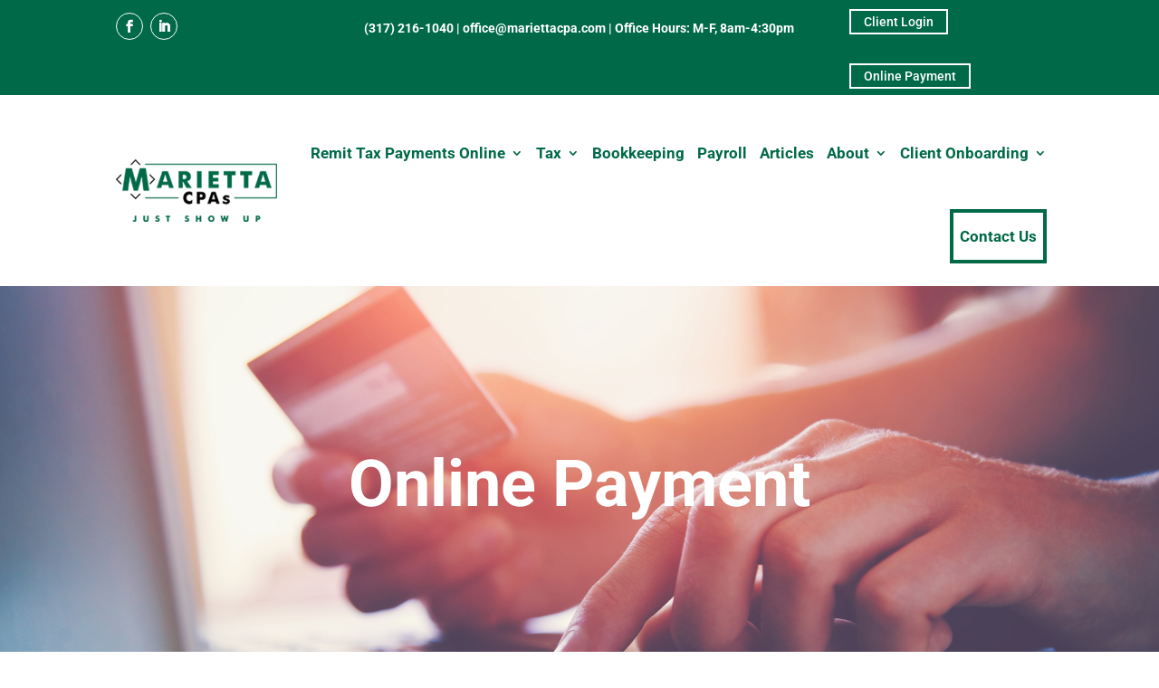

--- FILE ---
content_type: text/html; charset=utf-8
request_url: https://www.google.com/recaptcha/api2/anchor?ar=1&k=6LdYxboqAAAAAGGrcARBld8lJOv2kQU3nvYTAOgB&co=aHR0cHM6Ly9tYXJpZXR0YWNwYS5jb206NDQz&hl=en&v=PoyoqOPhxBO7pBk68S4YbpHZ&theme=light&size=normal&anchor-ms=20000&execute-ms=30000&cb=n27yplmez3q7
body_size: 49598
content:
<!DOCTYPE HTML><html dir="ltr" lang="en"><head><meta http-equiv="Content-Type" content="text/html; charset=UTF-8">
<meta http-equiv="X-UA-Compatible" content="IE=edge">
<title>reCAPTCHA</title>
<style type="text/css">
/* cyrillic-ext */
@font-face {
  font-family: 'Roboto';
  font-style: normal;
  font-weight: 400;
  font-stretch: 100%;
  src: url(//fonts.gstatic.com/s/roboto/v48/KFO7CnqEu92Fr1ME7kSn66aGLdTylUAMa3GUBHMdazTgWw.woff2) format('woff2');
  unicode-range: U+0460-052F, U+1C80-1C8A, U+20B4, U+2DE0-2DFF, U+A640-A69F, U+FE2E-FE2F;
}
/* cyrillic */
@font-face {
  font-family: 'Roboto';
  font-style: normal;
  font-weight: 400;
  font-stretch: 100%;
  src: url(//fonts.gstatic.com/s/roboto/v48/KFO7CnqEu92Fr1ME7kSn66aGLdTylUAMa3iUBHMdazTgWw.woff2) format('woff2');
  unicode-range: U+0301, U+0400-045F, U+0490-0491, U+04B0-04B1, U+2116;
}
/* greek-ext */
@font-face {
  font-family: 'Roboto';
  font-style: normal;
  font-weight: 400;
  font-stretch: 100%;
  src: url(//fonts.gstatic.com/s/roboto/v48/KFO7CnqEu92Fr1ME7kSn66aGLdTylUAMa3CUBHMdazTgWw.woff2) format('woff2');
  unicode-range: U+1F00-1FFF;
}
/* greek */
@font-face {
  font-family: 'Roboto';
  font-style: normal;
  font-weight: 400;
  font-stretch: 100%;
  src: url(//fonts.gstatic.com/s/roboto/v48/KFO7CnqEu92Fr1ME7kSn66aGLdTylUAMa3-UBHMdazTgWw.woff2) format('woff2');
  unicode-range: U+0370-0377, U+037A-037F, U+0384-038A, U+038C, U+038E-03A1, U+03A3-03FF;
}
/* math */
@font-face {
  font-family: 'Roboto';
  font-style: normal;
  font-weight: 400;
  font-stretch: 100%;
  src: url(//fonts.gstatic.com/s/roboto/v48/KFO7CnqEu92Fr1ME7kSn66aGLdTylUAMawCUBHMdazTgWw.woff2) format('woff2');
  unicode-range: U+0302-0303, U+0305, U+0307-0308, U+0310, U+0312, U+0315, U+031A, U+0326-0327, U+032C, U+032F-0330, U+0332-0333, U+0338, U+033A, U+0346, U+034D, U+0391-03A1, U+03A3-03A9, U+03B1-03C9, U+03D1, U+03D5-03D6, U+03F0-03F1, U+03F4-03F5, U+2016-2017, U+2034-2038, U+203C, U+2040, U+2043, U+2047, U+2050, U+2057, U+205F, U+2070-2071, U+2074-208E, U+2090-209C, U+20D0-20DC, U+20E1, U+20E5-20EF, U+2100-2112, U+2114-2115, U+2117-2121, U+2123-214F, U+2190, U+2192, U+2194-21AE, U+21B0-21E5, U+21F1-21F2, U+21F4-2211, U+2213-2214, U+2216-22FF, U+2308-230B, U+2310, U+2319, U+231C-2321, U+2336-237A, U+237C, U+2395, U+239B-23B7, U+23D0, U+23DC-23E1, U+2474-2475, U+25AF, U+25B3, U+25B7, U+25BD, U+25C1, U+25CA, U+25CC, U+25FB, U+266D-266F, U+27C0-27FF, U+2900-2AFF, U+2B0E-2B11, U+2B30-2B4C, U+2BFE, U+3030, U+FF5B, U+FF5D, U+1D400-1D7FF, U+1EE00-1EEFF;
}
/* symbols */
@font-face {
  font-family: 'Roboto';
  font-style: normal;
  font-weight: 400;
  font-stretch: 100%;
  src: url(//fonts.gstatic.com/s/roboto/v48/KFO7CnqEu92Fr1ME7kSn66aGLdTylUAMaxKUBHMdazTgWw.woff2) format('woff2');
  unicode-range: U+0001-000C, U+000E-001F, U+007F-009F, U+20DD-20E0, U+20E2-20E4, U+2150-218F, U+2190, U+2192, U+2194-2199, U+21AF, U+21E6-21F0, U+21F3, U+2218-2219, U+2299, U+22C4-22C6, U+2300-243F, U+2440-244A, U+2460-24FF, U+25A0-27BF, U+2800-28FF, U+2921-2922, U+2981, U+29BF, U+29EB, U+2B00-2BFF, U+4DC0-4DFF, U+FFF9-FFFB, U+10140-1018E, U+10190-1019C, U+101A0, U+101D0-101FD, U+102E0-102FB, U+10E60-10E7E, U+1D2C0-1D2D3, U+1D2E0-1D37F, U+1F000-1F0FF, U+1F100-1F1AD, U+1F1E6-1F1FF, U+1F30D-1F30F, U+1F315, U+1F31C, U+1F31E, U+1F320-1F32C, U+1F336, U+1F378, U+1F37D, U+1F382, U+1F393-1F39F, U+1F3A7-1F3A8, U+1F3AC-1F3AF, U+1F3C2, U+1F3C4-1F3C6, U+1F3CA-1F3CE, U+1F3D4-1F3E0, U+1F3ED, U+1F3F1-1F3F3, U+1F3F5-1F3F7, U+1F408, U+1F415, U+1F41F, U+1F426, U+1F43F, U+1F441-1F442, U+1F444, U+1F446-1F449, U+1F44C-1F44E, U+1F453, U+1F46A, U+1F47D, U+1F4A3, U+1F4B0, U+1F4B3, U+1F4B9, U+1F4BB, U+1F4BF, U+1F4C8-1F4CB, U+1F4D6, U+1F4DA, U+1F4DF, U+1F4E3-1F4E6, U+1F4EA-1F4ED, U+1F4F7, U+1F4F9-1F4FB, U+1F4FD-1F4FE, U+1F503, U+1F507-1F50B, U+1F50D, U+1F512-1F513, U+1F53E-1F54A, U+1F54F-1F5FA, U+1F610, U+1F650-1F67F, U+1F687, U+1F68D, U+1F691, U+1F694, U+1F698, U+1F6AD, U+1F6B2, U+1F6B9-1F6BA, U+1F6BC, U+1F6C6-1F6CF, U+1F6D3-1F6D7, U+1F6E0-1F6EA, U+1F6F0-1F6F3, U+1F6F7-1F6FC, U+1F700-1F7FF, U+1F800-1F80B, U+1F810-1F847, U+1F850-1F859, U+1F860-1F887, U+1F890-1F8AD, U+1F8B0-1F8BB, U+1F8C0-1F8C1, U+1F900-1F90B, U+1F93B, U+1F946, U+1F984, U+1F996, U+1F9E9, U+1FA00-1FA6F, U+1FA70-1FA7C, U+1FA80-1FA89, U+1FA8F-1FAC6, U+1FACE-1FADC, U+1FADF-1FAE9, U+1FAF0-1FAF8, U+1FB00-1FBFF;
}
/* vietnamese */
@font-face {
  font-family: 'Roboto';
  font-style: normal;
  font-weight: 400;
  font-stretch: 100%;
  src: url(//fonts.gstatic.com/s/roboto/v48/KFO7CnqEu92Fr1ME7kSn66aGLdTylUAMa3OUBHMdazTgWw.woff2) format('woff2');
  unicode-range: U+0102-0103, U+0110-0111, U+0128-0129, U+0168-0169, U+01A0-01A1, U+01AF-01B0, U+0300-0301, U+0303-0304, U+0308-0309, U+0323, U+0329, U+1EA0-1EF9, U+20AB;
}
/* latin-ext */
@font-face {
  font-family: 'Roboto';
  font-style: normal;
  font-weight: 400;
  font-stretch: 100%;
  src: url(//fonts.gstatic.com/s/roboto/v48/KFO7CnqEu92Fr1ME7kSn66aGLdTylUAMa3KUBHMdazTgWw.woff2) format('woff2');
  unicode-range: U+0100-02BA, U+02BD-02C5, U+02C7-02CC, U+02CE-02D7, U+02DD-02FF, U+0304, U+0308, U+0329, U+1D00-1DBF, U+1E00-1E9F, U+1EF2-1EFF, U+2020, U+20A0-20AB, U+20AD-20C0, U+2113, U+2C60-2C7F, U+A720-A7FF;
}
/* latin */
@font-face {
  font-family: 'Roboto';
  font-style: normal;
  font-weight: 400;
  font-stretch: 100%;
  src: url(//fonts.gstatic.com/s/roboto/v48/KFO7CnqEu92Fr1ME7kSn66aGLdTylUAMa3yUBHMdazQ.woff2) format('woff2');
  unicode-range: U+0000-00FF, U+0131, U+0152-0153, U+02BB-02BC, U+02C6, U+02DA, U+02DC, U+0304, U+0308, U+0329, U+2000-206F, U+20AC, U+2122, U+2191, U+2193, U+2212, U+2215, U+FEFF, U+FFFD;
}
/* cyrillic-ext */
@font-face {
  font-family: 'Roboto';
  font-style: normal;
  font-weight: 500;
  font-stretch: 100%;
  src: url(//fonts.gstatic.com/s/roboto/v48/KFO7CnqEu92Fr1ME7kSn66aGLdTylUAMa3GUBHMdazTgWw.woff2) format('woff2');
  unicode-range: U+0460-052F, U+1C80-1C8A, U+20B4, U+2DE0-2DFF, U+A640-A69F, U+FE2E-FE2F;
}
/* cyrillic */
@font-face {
  font-family: 'Roboto';
  font-style: normal;
  font-weight: 500;
  font-stretch: 100%;
  src: url(//fonts.gstatic.com/s/roboto/v48/KFO7CnqEu92Fr1ME7kSn66aGLdTylUAMa3iUBHMdazTgWw.woff2) format('woff2');
  unicode-range: U+0301, U+0400-045F, U+0490-0491, U+04B0-04B1, U+2116;
}
/* greek-ext */
@font-face {
  font-family: 'Roboto';
  font-style: normal;
  font-weight: 500;
  font-stretch: 100%;
  src: url(//fonts.gstatic.com/s/roboto/v48/KFO7CnqEu92Fr1ME7kSn66aGLdTylUAMa3CUBHMdazTgWw.woff2) format('woff2');
  unicode-range: U+1F00-1FFF;
}
/* greek */
@font-face {
  font-family: 'Roboto';
  font-style: normal;
  font-weight: 500;
  font-stretch: 100%;
  src: url(//fonts.gstatic.com/s/roboto/v48/KFO7CnqEu92Fr1ME7kSn66aGLdTylUAMa3-UBHMdazTgWw.woff2) format('woff2');
  unicode-range: U+0370-0377, U+037A-037F, U+0384-038A, U+038C, U+038E-03A1, U+03A3-03FF;
}
/* math */
@font-face {
  font-family: 'Roboto';
  font-style: normal;
  font-weight: 500;
  font-stretch: 100%;
  src: url(//fonts.gstatic.com/s/roboto/v48/KFO7CnqEu92Fr1ME7kSn66aGLdTylUAMawCUBHMdazTgWw.woff2) format('woff2');
  unicode-range: U+0302-0303, U+0305, U+0307-0308, U+0310, U+0312, U+0315, U+031A, U+0326-0327, U+032C, U+032F-0330, U+0332-0333, U+0338, U+033A, U+0346, U+034D, U+0391-03A1, U+03A3-03A9, U+03B1-03C9, U+03D1, U+03D5-03D6, U+03F0-03F1, U+03F4-03F5, U+2016-2017, U+2034-2038, U+203C, U+2040, U+2043, U+2047, U+2050, U+2057, U+205F, U+2070-2071, U+2074-208E, U+2090-209C, U+20D0-20DC, U+20E1, U+20E5-20EF, U+2100-2112, U+2114-2115, U+2117-2121, U+2123-214F, U+2190, U+2192, U+2194-21AE, U+21B0-21E5, U+21F1-21F2, U+21F4-2211, U+2213-2214, U+2216-22FF, U+2308-230B, U+2310, U+2319, U+231C-2321, U+2336-237A, U+237C, U+2395, U+239B-23B7, U+23D0, U+23DC-23E1, U+2474-2475, U+25AF, U+25B3, U+25B7, U+25BD, U+25C1, U+25CA, U+25CC, U+25FB, U+266D-266F, U+27C0-27FF, U+2900-2AFF, U+2B0E-2B11, U+2B30-2B4C, U+2BFE, U+3030, U+FF5B, U+FF5D, U+1D400-1D7FF, U+1EE00-1EEFF;
}
/* symbols */
@font-face {
  font-family: 'Roboto';
  font-style: normal;
  font-weight: 500;
  font-stretch: 100%;
  src: url(//fonts.gstatic.com/s/roboto/v48/KFO7CnqEu92Fr1ME7kSn66aGLdTylUAMaxKUBHMdazTgWw.woff2) format('woff2');
  unicode-range: U+0001-000C, U+000E-001F, U+007F-009F, U+20DD-20E0, U+20E2-20E4, U+2150-218F, U+2190, U+2192, U+2194-2199, U+21AF, U+21E6-21F0, U+21F3, U+2218-2219, U+2299, U+22C4-22C6, U+2300-243F, U+2440-244A, U+2460-24FF, U+25A0-27BF, U+2800-28FF, U+2921-2922, U+2981, U+29BF, U+29EB, U+2B00-2BFF, U+4DC0-4DFF, U+FFF9-FFFB, U+10140-1018E, U+10190-1019C, U+101A0, U+101D0-101FD, U+102E0-102FB, U+10E60-10E7E, U+1D2C0-1D2D3, U+1D2E0-1D37F, U+1F000-1F0FF, U+1F100-1F1AD, U+1F1E6-1F1FF, U+1F30D-1F30F, U+1F315, U+1F31C, U+1F31E, U+1F320-1F32C, U+1F336, U+1F378, U+1F37D, U+1F382, U+1F393-1F39F, U+1F3A7-1F3A8, U+1F3AC-1F3AF, U+1F3C2, U+1F3C4-1F3C6, U+1F3CA-1F3CE, U+1F3D4-1F3E0, U+1F3ED, U+1F3F1-1F3F3, U+1F3F5-1F3F7, U+1F408, U+1F415, U+1F41F, U+1F426, U+1F43F, U+1F441-1F442, U+1F444, U+1F446-1F449, U+1F44C-1F44E, U+1F453, U+1F46A, U+1F47D, U+1F4A3, U+1F4B0, U+1F4B3, U+1F4B9, U+1F4BB, U+1F4BF, U+1F4C8-1F4CB, U+1F4D6, U+1F4DA, U+1F4DF, U+1F4E3-1F4E6, U+1F4EA-1F4ED, U+1F4F7, U+1F4F9-1F4FB, U+1F4FD-1F4FE, U+1F503, U+1F507-1F50B, U+1F50D, U+1F512-1F513, U+1F53E-1F54A, U+1F54F-1F5FA, U+1F610, U+1F650-1F67F, U+1F687, U+1F68D, U+1F691, U+1F694, U+1F698, U+1F6AD, U+1F6B2, U+1F6B9-1F6BA, U+1F6BC, U+1F6C6-1F6CF, U+1F6D3-1F6D7, U+1F6E0-1F6EA, U+1F6F0-1F6F3, U+1F6F7-1F6FC, U+1F700-1F7FF, U+1F800-1F80B, U+1F810-1F847, U+1F850-1F859, U+1F860-1F887, U+1F890-1F8AD, U+1F8B0-1F8BB, U+1F8C0-1F8C1, U+1F900-1F90B, U+1F93B, U+1F946, U+1F984, U+1F996, U+1F9E9, U+1FA00-1FA6F, U+1FA70-1FA7C, U+1FA80-1FA89, U+1FA8F-1FAC6, U+1FACE-1FADC, U+1FADF-1FAE9, U+1FAF0-1FAF8, U+1FB00-1FBFF;
}
/* vietnamese */
@font-face {
  font-family: 'Roboto';
  font-style: normal;
  font-weight: 500;
  font-stretch: 100%;
  src: url(//fonts.gstatic.com/s/roboto/v48/KFO7CnqEu92Fr1ME7kSn66aGLdTylUAMa3OUBHMdazTgWw.woff2) format('woff2');
  unicode-range: U+0102-0103, U+0110-0111, U+0128-0129, U+0168-0169, U+01A0-01A1, U+01AF-01B0, U+0300-0301, U+0303-0304, U+0308-0309, U+0323, U+0329, U+1EA0-1EF9, U+20AB;
}
/* latin-ext */
@font-face {
  font-family: 'Roboto';
  font-style: normal;
  font-weight: 500;
  font-stretch: 100%;
  src: url(//fonts.gstatic.com/s/roboto/v48/KFO7CnqEu92Fr1ME7kSn66aGLdTylUAMa3KUBHMdazTgWw.woff2) format('woff2');
  unicode-range: U+0100-02BA, U+02BD-02C5, U+02C7-02CC, U+02CE-02D7, U+02DD-02FF, U+0304, U+0308, U+0329, U+1D00-1DBF, U+1E00-1E9F, U+1EF2-1EFF, U+2020, U+20A0-20AB, U+20AD-20C0, U+2113, U+2C60-2C7F, U+A720-A7FF;
}
/* latin */
@font-face {
  font-family: 'Roboto';
  font-style: normal;
  font-weight: 500;
  font-stretch: 100%;
  src: url(//fonts.gstatic.com/s/roboto/v48/KFO7CnqEu92Fr1ME7kSn66aGLdTylUAMa3yUBHMdazQ.woff2) format('woff2');
  unicode-range: U+0000-00FF, U+0131, U+0152-0153, U+02BB-02BC, U+02C6, U+02DA, U+02DC, U+0304, U+0308, U+0329, U+2000-206F, U+20AC, U+2122, U+2191, U+2193, U+2212, U+2215, U+FEFF, U+FFFD;
}
/* cyrillic-ext */
@font-face {
  font-family: 'Roboto';
  font-style: normal;
  font-weight: 900;
  font-stretch: 100%;
  src: url(//fonts.gstatic.com/s/roboto/v48/KFO7CnqEu92Fr1ME7kSn66aGLdTylUAMa3GUBHMdazTgWw.woff2) format('woff2');
  unicode-range: U+0460-052F, U+1C80-1C8A, U+20B4, U+2DE0-2DFF, U+A640-A69F, U+FE2E-FE2F;
}
/* cyrillic */
@font-face {
  font-family: 'Roboto';
  font-style: normal;
  font-weight: 900;
  font-stretch: 100%;
  src: url(//fonts.gstatic.com/s/roboto/v48/KFO7CnqEu92Fr1ME7kSn66aGLdTylUAMa3iUBHMdazTgWw.woff2) format('woff2');
  unicode-range: U+0301, U+0400-045F, U+0490-0491, U+04B0-04B1, U+2116;
}
/* greek-ext */
@font-face {
  font-family: 'Roboto';
  font-style: normal;
  font-weight: 900;
  font-stretch: 100%;
  src: url(//fonts.gstatic.com/s/roboto/v48/KFO7CnqEu92Fr1ME7kSn66aGLdTylUAMa3CUBHMdazTgWw.woff2) format('woff2');
  unicode-range: U+1F00-1FFF;
}
/* greek */
@font-face {
  font-family: 'Roboto';
  font-style: normal;
  font-weight: 900;
  font-stretch: 100%;
  src: url(//fonts.gstatic.com/s/roboto/v48/KFO7CnqEu92Fr1ME7kSn66aGLdTylUAMa3-UBHMdazTgWw.woff2) format('woff2');
  unicode-range: U+0370-0377, U+037A-037F, U+0384-038A, U+038C, U+038E-03A1, U+03A3-03FF;
}
/* math */
@font-face {
  font-family: 'Roboto';
  font-style: normal;
  font-weight: 900;
  font-stretch: 100%;
  src: url(//fonts.gstatic.com/s/roboto/v48/KFO7CnqEu92Fr1ME7kSn66aGLdTylUAMawCUBHMdazTgWw.woff2) format('woff2');
  unicode-range: U+0302-0303, U+0305, U+0307-0308, U+0310, U+0312, U+0315, U+031A, U+0326-0327, U+032C, U+032F-0330, U+0332-0333, U+0338, U+033A, U+0346, U+034D, U+0391-03A1, U+03A3-03A9, U+03B1-03C9, U+03D1, U+03D5-03D6, U+03F0-03F1, U+03F4-03F5, U+2016-2017, U+2034-2038, U+203C, U+2040, U+2043, U+2047, U+2050, U+2057, U+205F, U+2070-2071, U+2074-208E, U+2090-209C, U+20D0-20DC, U+20E1, U+20E5-20EF, U+2100-2112, U+2114-2115, U+2117-2121, U+2123-214F, U+2190, U+2192, U+2194-21AE, U+21B0-21E5, U+21F1-21F2, U+21F4-2211, U+2213-2214, U+2216-22FF, U+2308-230B, U+2310, U+2319, U+231C-2321, U+2336-237A, U+237C, U+2395, U+239B-23B7, U+23D0, U+23DC-23E1, U+2474-2475, U+25AF, U+25B3, U+25B7, U+25BD, U+25C1, U+25CA, U+25CC, U+25FB, U+266D-266F, U+27C0-27FF, U+2900-2AFF, U+2B0E-2B11, U+2B30-2B4C, U+2BFE, U+3030, U+FF5B, U+FF5D, U+1D400-1D7FF, U+1EE00-1EEFF;
}
/* symbols */
@font-face {
  font-family: 'Roboto';
  font-style: normal;
  font-weight: 900;
  font-stretch: 100%;
  src: url(//fonts.gstatic.com/s/roboto/v48/KFO7CnqEu92Fr1ME7kSn66aGLdTylUAMaxKUBHMdazTgWw.woff2) format('woff2');
  unicode-range: U+0001-000C, U+000E-001F, U+007F-009F, U+20DD-20E0, U+20E2-20E4, U+2150-218F, U+2190, U+2192, U+2194-2199, U+21AF, U+21E6-21F0, U+21F3, U+2218-2219, U+2299, U+22C4-22C6, U+2300-243F, U+2440-244A, U+2460-24FF, U+25A0-27BF, U+2800-28FF, U+2921-2922, U+2981, U+29BF, U+29EB, U+2B00-2BFF, U+4DC0-4DFF, U+FFF9-FFFB, U+10140-1018E, U+10190-1019C, U+101A0, U+101D0-101FD, U+102E0-102FB, U+10E60-10E7E, U+1D2C0-1D2D3, U+1D2E0-1D37F, U+1F000-1F0FF, U+1F100-1F1AD, U+1F1E6-1F1FF, U+1F30D-1F30F, U+1F315, U+1F31C, U+1F31E, U+1F320-1F32C, U+1F336, U+1F378, U+1F37D, U+1F382, U+1F393-1F39F, U+1F3A7-1F3A8, U+1F3AC-1F3AF, U+1F3C2, U+1F3C4-1F3C6, U+1F3CA-1F3CE, U+1F3D4-1F3E0, U+1F3ED, U+1F3F1-1F3F3, U+1F3F5-1F3F7, U+1F408, U+1F415, U+1F41F, U+1F426, U+1F43F, U+1F441-1F442, U+1F444, U+1F446-1F449, U+1F44C-1F44E, U+1F453, U+1F46A, U+1F47D, U+1F4A3, U+1F4B0, U+1F4B3, U+1F4B9, U+1F4BB, U+1F4BF, U+1F4C8-1F4CB, U+1F4D6, U+1F4DA, U+1F4DF, U+1F4E3-1F4E6, U+1F4EA-1F4ED, U+1F4F7, U+1F4F9-1F4FB, U+1F4FD-1F4FE, U+1F503, U+1F507-1F50B, U+1F50D, U+1F512-1F513, U+1F53E-1F54A, U+1F54F-1F5FA, U+1F610, U+1F650-1F67F, U+1F687, U+1F68D, U+1F691, U+1F694, U+1F698, U+1F6AD, U+1F6B2, U+1F6B9-1F6BA, U+1F6BC, U+1F6C6-1F6CF, U+1F6D3-1F6D7, U+1F6E0-1F6EA, U+1F6F0-1F6F3, U+1F6F7-1F6FC, U+1F700-1F7FF, U+1F800-1F80B, U+1F810-1F847, U+1F850-1F859, U+1F860-1F887, U+1F890-1F8AD, U+1F8B0-1F8BB, U+1F8C0-1F8C1, U+1F900-1F90B, U+1F93B, U+1F946, U+1F984, U+1F996, U+1F9E9, U+1FA00-1FA6F, U+1FA70-1FA7C, U+1FA80-1FA89, U+1FA8F-1FAC6, U+1FACE-1FADC, U+1FADF-1FAE9, U+1FAF0-1FAF8, U+1FB00-1FBFF;
}
/* vietnamese */
@font-face {
  font-family: 'Roboto';
  font-style: normal;
  font-weight: 900;
  font-stretch: 100%;
  src: url(//fonts.gstatic.com/s/roboto/v48/KFO7CnqEu92Fr1ME7kSn66aGLdTylUAMa3OUBHMdazTgWw.woff2) format('woff2');
  unicode-range: U+0102-0103, U+0110-0111, U+0128-0129, U+0168-0169, U+01A0-01A1, U+01AF-01B0, U+0300-0301, U+0303-0304, U+0308-0309, U+0323, U+0329, U+1EA0-1EF9, U+20AB;
}
/* latin-ext */
@font-face {
  font-family: 'Roboto';
  font-style: normal;
  font-weight: 900;
  font-stretch: 100%;
  src: url(//fonts.gstatic.com/s/roboto/v48/KFO7CnqEu92Fr1ME7kSn66aGLdTylUAMa3KUBHMdazTgWw.woff2) format('woff2');
  unicode-range: U+0100-02BA, U+02BD-02C5, U+02C7-02CC, U+02CE-02D7, U+02DD-02FF, U+0304, U+0308, U+0329, U+1D00-1DBF, U+1E00-1E9F, U+1EF2-1EFF, U+2020, U+20A0-20AB, U+20AD-20C0, U+2113, U+2C60-2C7F, U+A720-A7FF;
}
/* latin */
@font-face {
  font-family: 'Roboto';
  font-style: normal;
  font-weight: 900;
  font-stretch: 100%;
  src: url(//fonts.gstatic.com/s/roboto/v48/KFO7CnqEu92Fr1ME7kSn66aGLdTylUAMa3yUBHMdazQ.woff2) format('woff2');
  unicode-range: U+0000-00FF, U+0131, U+0152-0153, U+02BB-02BC, U+02C6, U+02DA, U+02DC, U+0304, U+0308, U+0329, U+2000-206F, U+20AC, U+2122, U+2191, U+2193, U+2212, U+2215, U+FEFF, U+FFFD;
}

</style>
<link rel="stylesheet" type="text/css" href="https://www.gstatic.com/recaptcha/releases/PoyoqOPhxBO7pBk68S4YbpHZ/styles__ltr.css">
<script nonce="QNQBskarQ2KSUjdlKT46ng" type="text/javascript">window['__recaptcha_api'] = 'https://www.google.com/recaptcha/api2/';</script>
<script type="text/javascript" src="https://www.gstatic.com/recaptcha/releases/PoyoqOPhxBO7pBk68S4YbpHZ/recaptcha__en.js" nonce="QNQBskarQ2KSUjdlKT46ng">
      
    </script></head>
<body><div id="rc-anchor-alert" class="rc-anchor-alert"></div>
<input type="hidden" id="recaptcha-token" value="[base64]">
<script type="text/javascript" nonce="QNQBskarQ2KSUjdlKT46ng">
      recaptcha.anchor.Main.init("[\x22ainput\x22,[\x22bgdata\x22,\x22\x22,\[base64]/[base64]/[base64]/bmV3IHJbeF0oY1swXSk6RT09Mj9uZXcgclt4XShjWzBdLGNbMV0pOkU9PTM/bmV3IHJbeF0oY1swXSxjWzFdLGNbMl0pOkU9PTQ/[base64]/[base64]/[base64]/[base64]/[base64]/[base64]/[base64]/[base64]\x22,\[base64]\\u003d\\u003d\x22,\[base64]/DjQhxFsKLwq/DqcObwqbCtcKKORbDq2jDu8OnDMO8w6tib0UHVQXDq3x/wq/Dm3lubMOjwqLCl8OOXi4PwrIowrvDkTrDqGMXwo8ZYsOsMB93w7TDilDCtjdcc1jCjQxhdMKWLMOXwqDDm1McwpReWcOrw5/DjcKjC8KNw6DDhsKpw7tFw6EtdMKAwr/DtsKmGRlpb8OFcMOIBsO9wqZ4al1Bwpk3w60ofioCLyTDj1V5AcKnUG8JcVM/[base64]/DiMOkE8OuPcOywoBAX39ifMKGw5zChcKOUMOzEFJkJsObw49Zw7zDoUhewo7DusOUwqQgwr9Uw4fCviLDuFzDt0nCvcKhRcKFfgpAwrPDjWbDvDAqSkvCoSLCtcOswpHDrcODT1piwpzDicKIRVPCmsOMw6dLw59zQcK5IcOYNcK2woVsUcOkw7xLw5/DnEtfHCxkPsObw5tKDcOUWzYoH0AraMKVccOzwoomw6Mowq1/Z8OyDMKkJ8OiZXvCuCNMw7JYw5vCg8K6VxpzZsK/wqARO0XDplTCjjjDux56MiDCjTcvW8KDE8KzTW/CmMKnwoHCr23DocOiw4ZkajpiwqVow7DCn2xRw6zDpXIVcQPDhsKbIhpsw4ZVwrUSw5fCjzFtwrDDnsKcHxIVOR5Gw7U+wr3DoQA+ScOoXAITw73Cs8OHd8OLNEzClcOLCMKwwonDtsOKHAlAdlgEw4bCryk5wpTCosOOwqHDgMO7NRnDu0xaXXY2w6PDtsK/[base64]/[base64]/[base64]/UMKQw53CnMKpA0fDiT9iAzfCmQDCuMKJwr/CqETCpMKyw7DDtk3CkDnCvV0lHMOIUH5jF1vDjHxRbXtfwqzCm8KiVSkwez/[base64]/[base64]/Cih3CtDkZO1HDhAnDoXXCuAXDiyMwNT5HMXjDnykWMU8cw4VkQMOrfV0ob03Dl0NLwoB5dsOWTsOXAV1lb8Otwr7CoEx/XsKvfsOtaMOCw6Exw4tFw5bCqVw8wrVOwqHDmXDCg8OiBlrCqysgw7bCtcO3w6dow4JQw6hiPcKEwptpw7nDoVnDuWo3WSd/wprCncKEVcKpQMO7U8KPwqTCh3DDsVLCkMKlYioNX1fDvmJyKsOzGhVPC8KpHMKzdmk6GDMoesKXw5gaw61Yw6XDv8KyHsKDwrsCw5zCp2Ekw7lcc8KQwr0dT2cvw4kiZcOhw6R/bcKRw7/Dn8KPw6cnwo9twpoqYWNHBsOpwrFlQcK+wqXCvMKPw6YOCMKZKy0IwrUFSsKSw43DjANyw43Dskglwrk0worDtcO0wqDCpsKMw7/DplgzwqTCiDR2MwbCmMOywocPHFwoEmjCkiHCtWxgwqplwrbDil59wpnCrRHDp3vClcKncQbDvn/DohUjfxPCh8KGcWR3w5HDvQnDhDTDn1djwoTDpcOWwqjDgG1mw6ovVsKWKcOsw6/DmMOoSsKFZMOKwozDrMKaK8OmfsO3C8OxwqDCgcKWw4dQwqHDkgkGw4pcwpQxw6IdwrDDjkjDpQfDlcOvwrTCmT00wqDDoMO4MGB7wrvDpkfCiCfDsU7Dnk12wqkmw7Y7w7MLVgpEHixaEcKtN8OBw5pVwp7CrUlzd2Uiw5rCvMOHNcOdBkwHwqLCr8K8w67Dn8O/wqsJw7jDj8OHPsKjwqLChsOWbhMKwp/CjG/CpT7Co3zCninCrjHCpVwGeUEEwolbwr7Do1VqwovCjMOawrHDm8OywpgNwpApR8OhwrYGdG5rw6khCsOpwqk/w6UkAyMDwpc7JhPCnMK8ZHtYwrnDryTDncKfwovDu8KUwrHDgsO+I8Ksc8Kswp8vBhhtLg/Ci8OMbsKIWcKLdsOzwpTDojrDmXjDoEABMExJNsKOdhPCqjTDvlrDvsOhC8OOc8OAwpQsDEvDh8O6w4jCusOeBMKwwqBfw4bDh17DpwldOlxmwrTDsMO1w6zCnMOBwoI9w4AqMcKUBX/CnMK1w6U+w6zCsjXCn0Q7wpDDrzhdJcKcw6rCqRhWwqAsJMKhw7tZJ31bfjF4SsKCQkQ2R8OXwp88T3JDw5JawrTCoMKrb8O3wpLDlDfDgcOfPMKawrQzRMKRw5xjwr0JZ8OLRMOKS33ChDnDjB/CucKQZsO2wpxzUsKMw4UmSsOvJ8ObeA7Ds8OoXGPCkQLDvMK6eyjDhRExwohZw5HClMOSZl/[base64]/[base64]/[base64]/DvAPDhA/CjMOpfX3CuCnCmQLCrUF9w6MrwqpOwofCix8Zw7rDomJBw6rCph/[base64]/wrdMwrvCv1vDrcKwegLDl8KJwpw7w60QOMKrwr/DpCMuDcKSwpoYTmHCrFVTw6/DnBXDtsKpP8KuG8KCEsOgw6k7woDCv8O3LcORwpTCl8OKWmMUw4ImwqLCmsO6S8O1w7pIwr7ChsKVwpl7BkfCisKqJMOqUMKqQltxw4Noa0szwpvDicKFwpk6G8KmHMKJMcKjwp7CpG/[base64]/[base64]/w6JfPsK9woUbAMO8w7k+wq/Cp3TClMOaNcOyScKeOMKARcOAYsOCwrVtPQjDkCnDixYTw4VYwoAyfk9+TsOYDMKLFMKTfsOiWMKVw7XCh2nDpMO8wpkXD8O+GsK/w4MrMsKvGcKrwrvDpEAPwrFPEjLDmcKzdMOOSMOjwq4Gw4TCjMKmD1xaJMKQIcKcJcK9FiknO8Kxw6vDnBrDhsOmw6hYTsKfZm4KWcKVwrDCusK2EcOew7EeVMOGw6YaI0TDqWjCicOmwrBRH8Knw7UTD11Ywqc8U8OoGMOow7EwY8KxAwkOwo3DvcKNwrtsw6/DoMK1HFXCkG3Ct3IyJcKMw4UywqjCv1gPSGRuA2o9woUZJkdZKsO+OGcXEXzCgcKFLMKPwpjDncOcw5HCjyYhN8KqwrHDng5PJsOVw5xFIXTCl1hMXUIuw5HDtcKowpLDtVLCrjUdLMKBfAwUwpnDnWNrwqrCpxHCr3BewpvCrSw2DjTDoGZRwqPDkzjCisKlwoh/YcKawohdNivDuGHDrEBdJcKtw5UpA8OwCAs1aD5nChXCgHVaFsOdP8OYwocFCkMqwrdhwpXClWEHDsOOR8O3XhPDg3JrcMOfwojCksOKCMO4w5ljw4/CtSgXOFsEHMOVO3zCosOlw5FaNsO+wqIQPHklw77DjsOpwqbDqMK2O8KHw7sEb8KswonDhDPCgcKOFMKfw4Vyw5rDiToAVhnCi8K7PmNFJMOjMxFnGC/DgAbDksOcw53DjiEWYCYVLXnCo8OLbMOzfXAfw4w9FMOXwqoyMMOiMcOWwrR6JHhgwpbDtsO4YS7DnsKUw7Fuw4rCvcKbw73DokrDksO1wqteEMKwRhjCkcOuw5rDkT56HcOVw7Bgwp3CtzkMw4/CocKLw7XDhcOtw6kIw5rDnsOqwph0DDdTD0ccZAnDqRkYBjoUJXMFwpM9w5gYc8OIw4E8Fz/Do8OtPsKwwrQCw4wMw6bCkMKoZCVuF0bDlEYyw5nDkiQlw7/DgMO3YMKzMQbDnMOWaHnDkzUrY2jDksKcw6ofX8Oyw4E1w5lwwr1dwpzDusOLVMOpwrxBw4I7R8OhIsKAwrnDu8KxAjVPw4rCnSgeL0AifcK0VmJ+w6DDmQXChxlQE8KXcsKcMTPCn1DCiMOCw4XCp8K8w6h/GgDCjEZjw4dsXkpWD8KYORhlJVPCjW54RlUEXX1jaHEELg7DgxwOUMKUw6xMwrrCg8OSU8O0w6pDwrshS3XDjcOEwqNYRirCgAs0woPDr8OfUMKLwqR4U8KQwrbDv8Oiw57Dpj/CgMOaw6NSdDHCnMKVcMKCIMKjeih5P0VsBDfCocKEw4rCpw/DmsK+wrlrBcOSwpFcDcKEbMOfFsOTG0/CsxLDo8OvHCnDgsOwFgxpCcKqKEkYbsOqF3zDkMKVwpJNw4jChMKyw6ZvwrojwqfDnFfDtT3CpsKaNsKAGzHCs8OPOknCpcKhGMOYw6g/w5hBd3ETw5IiP1vCmsK8w4/[base64]/wpbDjsKZIcOGI15tKsKPwqBxHsOFwrbDmcKjw71yesOfw7tUCVpLbMOjaHfCjcKywq01w7tbw5zDpcOqA8KAMEjDp8OmwpU5N8OjagVVAMOPRiYmB2RDW8KyblnCvhHCgAZ2Lm/CrXRuw6x5wo9ww7HCv8K3wozDv8KnYsKpbmHDqUjDgxEtO8K0fcK6VzcPw4TDnQBgIcKqw6tvwp4Cwq9lw60Nw6XCg8OQTsKSU8O5ZHcZwqptwp05w6XDklAOMU7Dn1hJMnBBw5cgFjkswqBSai/DlsKJNyo7O0wdwrjCtTFPOMKCw6gVw7zCmMORCxRPw6nDkyVRw408FnjCsWBCNsOJw7x5w4TCkcKRXMO4O37DvGNlw6rDrsK7RXdlw6/CsDcxw7LCmnzDg8KwwpxMPMKIwqFBWcOrLQ3DqwVAwp1uw54bwrXChG7Dk8KweHTDhC3DnAvDvyvDhmoDwqc3eW3CokTCjFUXJMKuw5/DssKdJwXDuEZQwqDDj8O7wo8NKzbDmMKzQ8KmDsOHwoFDBDDCmcKjMx7DicKNK2pbUMOdw5bCgRnCv8OUw4rChg3CjhsOw7vDs8K4bcKyw7TCisKww5fCiBjDi1NcYsKBU2vDk1DDl0VaWsKFFWwhw6VGSRBrIsKAw5bCisKAZsKSw7/DpUIywoYJwo7CqSfDu8O9woRMw5jCuDDDownCi2J2UsK9Eh/Cr1PDogvCnMKpw70zw53DgsO4JH/[base64]/CqwLDpcKjw5/[base64]/DmcOYw5rDpsOFw7vDhzPDglwXw5XCpEXDknsCwrLCmsK4UsK/w6fDvcOGw6krwo19w7HClB0hw5B5w5pfY8KqwrvDlMO7OsKSwrjCiFPCmcKJwpPCoMKfZXHCi8Olw4wYw5Row6Apw4Q/[base64]/[base64]/[base64]/w49jw5phwqnCpsKRwrfCs8OBPULDtcOJwotpwpt3wpt8wokIPMKNTcOCwpYXwosyOAHCnk3CmcKNa8OkRj8HwrgWT8KdfBHCpD9SdsK6BcKJD8KfQ8Kow4PDs8Ogw6LCgMKif8OMc8OOw63CjFQjwq/[base64]/ChMOmAVbDrcOrTDUCw4sJwplrwrxgw6sJa05Vw5DCkMOQw47ClsKDwrdPckItwoYAdmvCh8OYwrPCg8KcwqEbw7MrB1poADVvS3NLwoRswrTCnsOYwqrDtxDChMOpw5jChlknw7Exw49Ow5DCji/DgsKJw6DDocOLw6zCpSAGQ8K8c8Kcw55PWcKcwrrDicOWDsOhUMK9wqPCjWI8w7JTw7/DucKwKcO0HXTCgcOEwrF5w5TDmsOYw7XCo3sGw5HCi8Omw6oLw6zCg3ZIwrJpHcOrwq/[base64]/w5E0wr7Dq13Cj8Kewqxuw4vDgsOCFVpmDsOHLcKqwpoYwqI3w7c6O2nDvRHDisOucxnCrcOcSExLw4ZCbsK7w4gJw4pDWBsOwoLDtxLDuifDg8OVQcOUXHjChy5IX8Odw6TDksK9w7HCtjlIeSXCuGPCusOew73Dtj7CowHChsKhRhjDrDHDtgHDk2PDqx/Dr8ObwoBHU8OieVnCmiwqPAbDmMKgw58Iw6sPY8O7w5JIwoTCrcKHw5Rrw6zCl8KxwqrDrjvDuDsJw73DrXbCoykkZ2J3SFwNwrxyY8OFw6Jsw75jw4PDihnDsCxRHm09w4jCnMOPfDV9wprCpsKPw4rCm8KZAyrDrsK1cGHCmC7DpGTDvMOAw5/CkCEpwrslZE5NBcOdfFvClgF7VzHDn8OPw5DDqsKhIAjDgsOvwpcyO8ODwqPDoMOjw4LCr8KTaMO4w4oIw488wpPCrMKEwobDvMKZwpHDn8Kiwq/Cv3w9FkfCqcKLX8KhDBRhwqpgw6LDhsK5w7bClBfDh8KNwqvDoSl0NnUjIH/Cv23DpMKFw7Niwo9CBcKpwoPDhMKDw4kzwqZGw4gmwoRCwo5eFsOgX8KtIsOQc8KgwoA9M8OGT8O2wobDjC7CosOyA2jCqcOpw5hhwoNdXkwNXCjDhzttwqjCj8O3UQAEwrLCmCjDkCIqcsKKeHx1fwsdNcKxJUZnP8OoD8OTQx/DksOTZ2TDicK/wokOVkXCp8KAwqXDn03DmULDnXNMw5vDusKxIMOqQ8K6R2/DgcO9RcOLwozCshXCgzFowrDCksKyw4fDn0PDsRjDhMO0SMKfPWpjM8KMw5fDsMODwoANw5zDicOEVMO/w69Ww5sQUQvDq8Knwos5bwswwpp6HEXCvgLCv1rCkRNswqcYdsKVw77DpwRxw7xsFXTCsnnDhsKXQERDwrpQUsK/w5scYsKzw7YNB3/Ct2fDoj5Zw6rDhsKAwrB/w7x3OFjCrsOjw47CrhUyw5LCuBnDs8OWPlFew5VbBsOuw5EuE8OMTcO2aMK5wpvDpMKhwpUTEsKSw5d6DV/CtxMINl/DuARtT8KHAsOUFAQZw7J9wqDDgMOeacO3w7/[base64]/DlTEbHcKucMK9w6hHaMOlw6DCvcOZwoQ1NhPCpsKNwojDiMK3RsKEGg1uEEAgwqlaw7Yvw6dewoPCmxzCqcK5w5gEwoNXPcO7DgXCjBdTwpHCgsO9w4/CkCDCgkJEfsKrXsKRJcOkScKYAEvCsDgCIiw2UE7DqzhpwqTCq8OsQMKZw7QvZMOECMKsDMKHVlFsQ2VgNirCsEUMwqMow77Dg1orYsKsw4vCp8OQG8Kxw6JMBU0BDsOgwo3CgSLDuy/[base64]/Dpm/[base64]/McKdQcOqbjcoD1/Cg8O4TjomYcOVe8Ovw4VzKl3DqX8xETlzw5tHw4kVYsKUYcOgw43DqhDCpltGX2zDlifDo8KjC8OpYBIuwpQkcWDCkE57wqIGw5TDtsOmE0zDqGrDv8KuYMKpQcKzw4oMX8ORB8KvRkzDqiFmLsOJwrHCqiIPw5LDtsO7cMK6esKfEVd/[base64]/[base64]/CrAbCmcOUK2PCtTdOwq7DnsKBwo4VB8OldlzCn8KJRGzCuzNkRsODF8KdwozDgsOEasKQb8OmDXxRwr7Cv8K8wqbDmsK2Ch3DucOUw7JwAsKVw6XDisKJw5pWMT3CgsKSFwE8VCnDj8OAw5TCkcK9QVEObcOLAMOQwoYAwps6U3/[base64]/DvjDDvcKQwpNVEx3DiiErwpV4AMKmw7oawptlN1DDkMOmC8K1wopLfBMxw47CscOvOTXChMOmw5HDmUvCosKUCWIvwp9jw6s8YsOgwoJaE1/CrVxUw7MdScOYW3bDuRPCkjPCqXpVA8KsFMKHdMOnDsOBcMO5w68JI3lYKj3CqcOSSy/DhsKyw7LDkjPCgcOOw49/SgPDg3LClQF6wqkGVsKLWcO8wqE5c0QcEcOHwodcMsKSKx7DhBTDgRo+Fw0VTMKBwo1dUsKywr1LwpVrw57CpEknwqJCBQXDscOILcOJOCbCoiJhNhXCqXHCvcK/ScOXO2UvZVDCpsO+woHCsHzCu3whw7nCtn7CjMOOw67Dn8OGPsOkw6rDkMKnZCw8H8KZw7zDtR55w4/Dhh7DpsOgGgPDsAhUClJywp3DqGbCoMKGw4PCiXhgw5I8w4kzw7QkaknCkw/Dp8K5wpzDkMOwTsKMekpeYyjDpMKbMC3DgWhQw5nCjFoRw5A3LwdtAXAPwo7Dv8KUfCkMwqbDlmRlw68YwqbCosO2Vw/Dm8KWwrPClXTDvjtDw4fCv8OAAcKpw4/DjsOnw5xbw4dyLsOGBcKwC8OKwprCl8Ozw77Dh1HCvgjDssOTaMKHw6/CtMKrS8O7wr4HeCbCvzfDoncTwpnClx84wrrDp8OQJsO0VsOSO3zDhjfDjcONSMKIwpYqw6zDtMKMwojDgUhqAsOqU1TDmmnDjAPCplzCuVQnwo1AAMOsw4jCmsOvwqROO0LClwhVM2XDisO8XcKHdixzwo8LXMOsZsOMwpbCo8OSBhHDq8KqwonDsghiwr/CpcOgN8ODVsOxMzPCssK3S8OVbAYpwrgPwrnCt8KqIMKEGsOJwpzDpQ/DlEkIw5rDsgHDqQk4wovCuigpw6dycF0cw54jw6NWHG/[base64]/ClsOpDh/ClMKmw7ImXFDCsXrCtBrDuhnDvDYyw4HCjjlHSyo5bcKxUgIMWijCoMKxQGEAT8OADsK7wpQBw6wQTcK9fn0ew7jCscKzH03DscKYAcK3w7EXwpMzfT9/wrfCujPDkiZ1w5B/[base64]/[base64]/CundGJcOrHcK8aXR0G8OIw7k5wq7CtRRzwrd3wqtiwpzCgT8TPFFUTMKVw5vDmzDCo8Obwr7CgjPCp1vDpkQAwpvDlSQfwpfCniEaTcOgQBAPNsKwfsK4CjrDlMKQE8OGwrTDucKcNU8XwqtJdjpww6Brw4XCisOOw63Dny/[base64]/NBzCs3nCrsOCwqgDw5t9B8K0UMKWUcKzYcOew5fDjsOuw5vCoEIvw5gmMWRlUxEfB8KNYsKFBMK/Y8O/eCwBwr4Swr/Cq8KWHMO7T8OawpxeGMOPwqo4w6fCscOFwr4Jw4ITwrHDmhwfWCHDo8OafMOywpHDocKTYsKedMKWHGzDk8Kdw43Coi9iwoDDicK7GcOUw7cLW8Osw7PDpX9cNVtOwrVmVHDDvg9iw6HDkMO4wpAzwqDCj8Olwr/CjcK2CETCi2/CmCHDh8KJw4dFTsK4AcKhwqVFFxXCoGnCgiE+wq5CRB3CvcO7wpvDvk8zW39two4Ywrhewp48IibDmEDDp3tEwrNCw4sKw6Faw77DiFvDncKAwr3DkMOvWGQ+w7fDshDDtcKpwp/CqiHDpWkPVnpgw7XDqjnDnS96CcOSV8Ofw6UqNMOhw5XCjsO3Y8OmcXMjB19ZWcKhQ8K8wodAH1DCm8O1wqUSKSM5w4EpDjPCjWzDpFAEw5LDlMKwKCjChw4DWMKrE8O/w4bCkCkcw5xhw6/CpjdDNsOcwqHCgsKIwpHDmcKdwp9aOsK9wqsbwqnCjTgjQ18FLsKUwrHDjMO3wovCusOhbmwmV0RZFMK3w45Mw7R6w7bDocOZw7bCu096w7pAwp7DrMOuwpTCjMKDCi0xwoQ2LhQywp/CsR0hwrdUwpjDk8KZwrtSMVksc8OGw413wpkwZ25IZsO2w5s7RF0cSxjDnmzDoCAjw6/CnkrDi8OiO0BEXMK2w6HDuRrCtTwIIjbDqsOiwrE4wr1KO8Kaw4fDsMKlwq3DucOkwp/CvMKvCsOHwo3CvQ3Cr8KJwqEnOsKyA3Fxwr3CiMOVw7nCgw7DokZSw6fDnHUEw6Rqw4DCnMOGHw/[base64]/ChDvCilxYFcKxwpt5JEbDpsOzwpNCMndWwr4OUcKOcBHCrTgZw7fDjSDClUE6fE0tFj/DkAshwrHDpsOwLTslOsKmwohlaMKcw47DuWA7JG8/dsOjc8KvwovDpcOzwolIw5/CmxTDrMKdwq5+w6N4w4FeS2bDkQ1ww6XCiXzDtsKxVMK/w5o2wqrCocKRSMOLe8OkwqNIeUfCmhRuHMKYe8O1OsKfwpggKzTCncOMCcKdw7LDusKfwr18JxNXwp3CiMKdBMOkwokjSX7DuR7CqcOAWcO8IE4Iw6vDhcO2w7oYa8OFwph6G8OAw6FpGsKAw6lGd8KfSRIcwrFBw5/CocKjw5/CqsKse8KCw5jDnV9dw5jChnrCocOIecKaB8O4wrw0I8K/AsKbw5MuesOvw73Dl8O6RVl8w7l/DcOqwo9Gw4lywq3Dkh3Dg03CpsKIwrfCi8K2wpDCiADDisKWw6vCn8OYcMK+dzYfOGJyMUTDqAMjw6nCj1LCqMOvXDUOMsKjTw7DnTfCqX3DpMO3HcKrVSjDisKfZRTCgMO8OMOzel/CpXbCtBnDsjFBaMKzwqNkwrvCnsKVw4/Dn17CiW9PNCBqMnJ8cMKyAzx6w4zDusK/Cz0jKMOdAARMwonDgsOMwr1rw6DDh3DDnX/CkMKrPz7DklgHOlB/[base64]/SXPDhMK7wqjCmkjCjMKAecK1w69lwrzCv2vDqsK0KcKaTEpHHsKXwqjDmEh+cMK4Y8OAwp55R8OHARU7K8OBIMOAw6rDrTddAGgOw6/DnsKQYUPCtcOQw73DtUfCmHvDk1bDqDIuwrfCqsKaw4TCsHMaFTJwwpJ4bsKewrgUwrvDiRvDpjbDjnVvVSLCsMKPw4vDvMOhSDfDv3/CmlvCvS7Cj8KrHsKjCcO4wqVPCsKJw7d+dMKDwqsxcsOxw71uenIqWUzCjcOSNzTCizzDmUDDoibDgWJjC8K0ZAApw6jDtsKOw65hwrdaC8O9R23DviDCj8Khw5tAQRnDsMOiwrUjQsKCwo/DtMKSaMOKw4/CsQgowrLDpRtlP8KrwqvDhMOkM8KjccOIw5QfJsKhw4Z3JcO5wpPDgWbChsOfegXCjsKdUMKjN8ORw5TCocOrRjzDr8O5wrDClcOSNsKewrjDpMOOw70pwosgUi5HwploeEsQTyLDgGbDhcO4BMOAb8Obw5QeXsOpCMKJw6EJwr/CicKOw7fDrVDDiMOmUsKPWzJNOxTDvMOJPsKQw6PDisOuw5J3w7TCphc6B2nDhSkcZXcPP2Quw7EgMMOwwpZsLVjCgAzDncO6wqtXwqZoFsOUBnXDgFNzY8K4YhF+w7DCtcOoR8KWXGd0w7RtLlPCucOPbiTDtjZAwpDCgsKAw6YKw53DhMK/fMKgaULDhXfCisKOw5PCl3g6wqTDp8OBwoTDqjl9w7Zlw7c0A8KhP8KgwoDCpGlSw4wCwrbDr3cowrnDlsKGez7DusO9MsOBAxMPIVXCtR1nwrzDpsOxWsOOw7jDksOjCSQgw6xDwps4X8O9N8KCNRgjBcO1fncuw58nEMOGw7/[base64]/wog1OsKPwqN3woBlwqoyVcKHIcKxwr5jYB9JFynCtzJ1c0zDtsKBUMKmP8OIK8KqBXJIw6cedXnCn1nCp8OYwp3DucOpwrBPN3XDscO5JlDDswdNOlRwFsKBEsK2JcK2w5jCgQXDncOFw7/DjUEBNR1VwqLDk8K/[base64]/CjsK5wp7Dh8K1S8KIUcOUMWwyw6RIwpsTEMOLw6/Dp1PDjh4DPsKwKMKSwqjClsKSw5nCvcOAwrXDrcKYUsKVYQYJDsOjDmXDtcKVw6wGNm0aFHDDlMOpw6PDtht4w5tMw4MNZhLCr8Osw5HCh8KJwoFkNsKfwrHDhU/DoMKLOxEOw57DhFcJFMOJw5ROw6QGV8OYRxt5GhR9w7NLwr7Cjwkjw5HCkcKdLmHDo8Ksw5jDmMOywrPCpMKpwqVCwpcbw5fCum0bwonDnU8Rw5bDocKiwqZNwpjCjzgJwq/ClX3CtMKpwosXw6JaWcOoDxA9wq/DqzTCiE3DnWfCpU7DuMKJA1l4wo1Zw4jDmAXDicOFw50Iw49gJMOpw47DocODwpbCiQQGwr3CtsOLMgg0wpPCkBkPWnQvwoXCs25PTTTCuSTDgXXCocK5w7TDri3CsCDDssKaeApLwoHDocK5wrPDsMOpVsKBwp8/[base64]/[base64]/EMOswpFuwq7DhsK7w4DDhHtFdcK5ZcKhw6nCmsOCJhtxKFvClC4EwrjDklx/w6bCjEvCuFVxw50UCkLCk8OJwpQxw6TCtEppOcKKD8KWAsKWTQ0fN8KBa8OIw6Q3RELDoU3CisKJY0xFJSsSwpgRDcKYw6Ruw7rCs0F/w4DDrHLDvMOiw4PDhTnDsgzDvgRzwqTCtAI/SsONA3HCiDjDksKLw7o6CRduw5ILJcKQL8KxPVtWLEbCoyDCtMKyCMO4ccOIWXDCucOoYsOfM1vClBTChcOKKcOKwp/DsTcSbRwxwp/DssKcw6PDgMOzw7XChcKQYCNSw4TDqm3DjMOswq8kS3/CgMOWTSFtwovDvMK/w7Ucw5TChggGw4knwqhsbX3DijsDw6nDgsO6CMKnwpNJOg93BRvDrMKFKVnCtsOoRFZTwpjCkHBTw7jDg8OGTMOmw5jCq8OucWgpJsOyw6Y0R8KUc1k6McOEw5PCpcO6w4bCvcKLMsKawoUIH8Omwp/CiTTDisO4fzfDggMewqNbwrzCqMOowr15QTnDjMORFB5WBWYnwr7Dm1Apw7XCs8KHc8OdCy9sw5YoRMKPwrPChcKzwrnCisOmX1x8BS4ef3gYwrDDnnJqRcO/w4crwoZ4KcKtF8KeNMKRwqLDlcKqNcOQwrTCvsKsw5A1w4o8wrUlTsK1ewttwqHDrMO1wq3Ch8OAwrzDvmrCgFzDncOOwrR7wpXCjcKuFMKlwoZxfsOcw7zDozw4HMO+woEtw68JwpbDvMKmwpJRG8K6csKnwo/Dj3nCsWnDklhtRT4SHnLCmsKKQMO8H3hgG1LCjgtAEwUxw603OXnDrTNBOCHDtSRtwrktwox+JcKVacKPwqvCvsOxX8KjwrBgLghAfsKvwr/CrcOnwphJwpJ9w43DpcKoScOOwpgGR8KMwrsaw6/CjsObw5ZkIMOAKMOVVcONw7Bmw4xGw79aw6DCiQQZw4vChMKEwrV1M8KSMg/DtMKLXQvCl17DrsOewpDDsQssw6jCh8O7R8O7e8OUwqAHaURJw5XDssO1wqgXSG/DpsKJwpHDn0ggw6fDj8OTcFfDlMOzVjbCq8O9NjbClXkSwqDCrgbDuGkSw49lZ8KDDWx7wpfCqsKDw4rDusK6w5fDpSRma8KCw5/Cm8K2GXN0w7rDhmBxw4fDuA9sw73DmcO9KHHCnmTDjsOTeF5+w4jCtcOdw4kCwpHCkMO+wrxvw7jCtsK2Nhd7XB8UCsK1w67DjX0QwqcXFVHCscOBO8OGOMOBcz8twqHDpxV/wpjCrzvCsMOuw683P8K8wrJ5OMK+QcKRwpwBwoTDvMOWBxvCksOcw4PCk8ONw6zCpMKfXyVHwqAhVVDDvsKdwpHCncOAwpbCr8O3wo/[base64]/Cs3nDn8OZDcKeScOQQcOCF8OsSHccwp46wqNYGMOoBcONW38fwofCg8KkwozDhBt0w4MNw6LCu8KWwpB1QMOaw6jDpxfCj0zCg8K0w7NUEcK5wrYlw57DtMK2wqvCpRTCmDQoK8O+wqYmdMKkOcOyUTVQG0Eiw6bCs8O0fko3XcK/wqYIw40Hw4EQZ2lgbAgkKcKme8OPwo/DssKNwqfCtH7Ds8OCGsK4CcOhH8Krw4rDlMKSw6XCnT/Clzt7MXpGb3vDo8OvUMO7PcKtJMKIwoMhOV9fUDXCpAHCtk9VwoLDnSJne8KWwpzDksKvwpIxw5BpwoTDt8KWwrvCmMO9AMK0w5PClMO6wqAFZBzCgcKmw7/Cg8OeKSLDmcOSwprDuMKsAADDvzoJwqpNHsKuwrvDgQ5uw4kAcMOPX3t5QlZAwqTDilkxJ8OIdMKMA28ldmtFLsOfw4PCg8KkecOSFyIvIy7CoXIweGrCtsKkwo/CoHbDuFTDnMOvwpDClwvDlBrDu8OtFsKJPsKfwo3ClMOlOMKjVcOew4TDgTbCgEHChwM1w4nCscOLAAtXwoLDohlvw481w65gwoVODlcTwocWw49LczsMWQ3DgmbDr8OVcx9FwqIBTifDonR8dMO4HcOkw5LCgjPCo8KYw7TCqcOFUMOeQRPCliFLw7PDom/CpMOSw7s2w5PDi8K2PADDgSQfwqTDlApWVgLDqsObwqcDw7rDvBwECMKYw6FkwpPDssKswqHDl18Xwo3Cj8KywqNTwpBYAsODw5/CtcKMBMO/LMK0wojCh8Kww59jw7rCqsOaw4h+VsOrOsOFJcKaw7LCr1rDgsO0JgrCj1fCllg5wrrCvsKSC8O3w5o1wqUOHFtPwpYfN8OBw6wbNTQhwoN/w6TDvUrCjMOMMWI4woTCrzRefcO1wrrDtMOdwrzDpH7DrsKGYzhdwpLDlGBnJcOvwopaw5TCp8OZw4tZw6NswrbCvkxiTDvCrsOtAVZqw4jCjMKLCx9VwqHCtGnCrgE2MhHCuUs/N0vCnmvCnCFDOHDDlMOEw4jCnFDChHMKGcOWw4M0B8O0wpM3w7nCgsOmazx/woLDsErDngrDolLCvT0zQcO3PsOUwrsIw4bDng5XwqrCrcOQw67Csy7DvBdOJR/CocO5w6AkMkJWUsKqw6bDqjPDjQlBPyXDr8Kcw7jCrMOaH8OJwrbCm3Qrw7xZJU0PDCfDq8K3L8OfwrxCw5zDlRDDg3rCtEBaeMKVZFIjcXtsVMKdIMOvw57Cvz7Cl8KGw5Vjw5bDnyrDssOoWMOPGMO/K3xhd2UAw5sabWXDt8KcUWsrw7zDrX1KQcOyZ0nCkhzDtjc+KsOxDAnDksOQwoDCoXcLwpbDjgRpJcOqKlMrWXDCvMKgwp51Yi7DuMKpwrfCl8KLwqYSw4/Di8OYw4vDj1/DscKCwrTDoT/[base64]/Cn8O/[base64]/[base64]/CjmYXG3TDp8O5VgFhw6PDhsOIw60aw63DtsO/w7fCrGp4D3wQwoFnwp7CrQd/w5Exw4kNw77DjMO/[base64]/[base64]/KcOrV8OeOnnDl8KAH2ASR8KHw4ACw73Dq1bDrS5qw5HDvMOsw7xpXsKCB17CrsOAK8KBBgvCugDCpcOJcyY0HwHDn8OAGnbCsMOUwpzDsCfCkT7DkMKkwphvez8tBMOrL0t/w7s1wqFdUMKcwqJxdlXCgMOGw5nDhMOBSsKfwqsSAizCngzChcOmEMKvw4/[base64]/ChcOxZcKlV8KGw7TDkksOXWDCg8OcwpJaw4V9bwnDqxImIyVDw51ENB1awok/w6LDjsO0wq13SsKwwohgJVNXKHTDscKdNsOWQcOCXCs1wpdZLcKYW2RDwr03w4kRw6LDgMOZwp8kYQDDvMKXw6/DlwJ7Hl1ad8KuMnjDm8K/woFCTMKDc0FTOsOLScOMwqkuHm4dVcOOXFDDnQPCi8KYw7/DjsOhJMOiwpoIw4DDtMKNETrCksKmasOLdRR2ScOeJmHCpxg1w7vDgQPDmnbCpiPDsgDDnHBJwpvDuBzDuMO5GwVMIMKJwpsYw6Mrw6DCkykRw7tyDMKQYSzDs8K+LMO0bk/Cgh3DgjM7NzYHAsOtOMOmw68Gw5x7PcOjwoTDpTcDHnTCoMKgwpNxPsOQXVzDvMOZw5zCu8KfwqxZwqFWaV53MXfCkwDCvE/CilXCh8K3RMObasO7BF3DqsOOFQDDvnUpcGHDpsKIHsOwwphJHmokRcODU8KfwpIYbMOEw5fDvkAvNC3Cshxtwok/wq3CgXjDuShsw4QrwoPCi3jCkcKlRcKqwobCkQxgwr7DshROYMKmbm48w65Kw7wnw4FTwpNFbMKrDMOLV8OuScKxKsO4w43DikzCtAnCi8KZwoHCucKEaUHDjRMCwp/CtMOVwq7CgcKKPCFOwqJZwrHDhx4tBMOSw7vChg4ew4hSw7UWUMOLwqDDqjgWS1J3PcKfBsK4wqsnBcOHWW7Dv8K7OcOLF8OOwrcQbMO5bsK0w59/RQPCun3DnwV/w5BiRU3Cv8K1Y8K4wqozVMOaesKSL37ClcKeScONw5PCpsKlHmtVwqJLwovCtXJswpzDkANPwr/CjMKgD1V3J3kkb8OqVkPCsQdMTxBzKWTDnTPChcO3NEccw61hM8OeJcKhf8OowoNDwqbDuHl6IkDCmDJBXxlYw7pJTyrCk8OnDEjCsnFrw5gpaQwDw5TDtcOgw6vCvsOnwopNw7jCkV9DwrXClcOaw5zCmsKbZQ5cPMOEFzvCg8KxYMOsPAPDgy48w4/CrMOSw5zDp8Kxw40XVsKQIhnDhsOQw68lw4fDnD/[base64]/Co8OtbMKLO8OLVVZFw6HDsCppwpHChgZVfMOkw4FvHXgsw5/DicOAKMKcEjwGWWTDjMKLw7Zgw6HDs2/CgXrCowvDtUxcwqXDssOTw40vZcOKw4XCnMOew4UtQMKuwqfCisKWacKRQMONw7MaGghgwrnDql3DmMOOBsOAw6YvwrJJOMOaUMOfwrYRw6kGbl7DnzNxw4XCkC4Xw5kLPAfCq8Kew4rCtnvCkDRnQsOOSj/[base64]/DusOMKUkna8OXNGrCjcKPw71cwpfCsMKwHcKZwpvDr8OWwqAkSsOQwpUJbwbDujAtbcKlwpDDi8ORw7cmdXPDjB/[base64]/CgMOqwqXCn8O3dxsjdy/[base64]/[base64]/[base64]/[base64]/Do8K2ClLDnghyScKeWXwrZMOZwpDCmsOHw7oOV8KaZARgK8KMaMKcwoAgSsOYUB3CmMOawqPDg8OgIMOVRi/DnsKYwqfCoD3CoMK9w756w48zwoDDhMKXw7oWNzcBQ8Kbw4k+w6/ClQUmwq0iEcOZw74ewockLcOPE8K4w6PDvsKEQMK9wrdLw5rDkcK4MDkXMcOzDAvCksK2wqV8w5hXwrkPwqvDvMOXfsKWw5LCm8K9wq8ZT1LDjMKfw67ClcKRXgxmw7HCq8KZMEDChMOFwrvDpcOrw4/CkcOvw6U8w4PChcKQRcOHesOQMBPDi3XCqsO4RgjCt8Osw5DDq8OxBhAWF1ldw6xlwokWw793wrsIEUHDmjPDmznCmj4la8OSTxZ5wo12woTDkxjDtMOGw6p3F8KJciHDkzrCucK8WxbCoW/CrAcQf8OTRF0MRV7DvMOYw4FQwo8OTsOSw7vCtH/[base64]/DhMK8DlojwpTDlMOBciIew6FDc8Oow4/DrMOpwrhpw5R7w4XCksKYGsOuLl82McOmwpBVwqrCq8KES8OJwp/[base64]/[base64]/DhMK+wpHCkcKlw5BeKQLDn8OKG8OZwr3Dg1tbwpXDg1BNw4EBw4AWdsKHw6o4w5Rew7fCnDJPworDncO1OmLCjjkLLSMow7pKcsKIAggFw6FIw7vCrMONd8KYEMOdZUPDuMKSbG/ClMKOZCkLGcOiw47CuDvDjWkcZ8KPbnfCtMKwdhxIY8OGw43CpsOYLmxkworDgDnDjMKYwpjCr8OXw5MmwrPCsxkkw7x+wqd1wocbTCvCo8K5wq0rw7tTRkMWw7A1asOQw4/DuHxofcONCsONLsKUwrzDjsO7AsOhDsKHwpfDuBDCqWDDpiTCosKDw77CocK/NgbDtn9mLsOBwqPDnDZrXAUnQGNoPMOJwqh0cy0ZKhNSw6Fuw7o1wplPQcKUw6k9K8Oiwq89w4DDi8OmIyo/IR3CtRdEw7jCtMKDIGcJwpdAIMOYw6jClVXDqmY5w7sPDsOTH8KNBgrDgTnCkMODwpnDl8KHVg49VloPw44Hw7khwrbDrMOlIGbCmcKqw4lBKzdzw5RQw6bCu8Kiw4syL8K2woPDigfCgx5vGw\\u003d\\u003d\x22],null,[\x22conf\x22,null,\x226LdYxboqAAAAAGGrcARBld8lJOv2kQU3nvYTAOgB\x22,0,null,null,null,1,[21,125,63,73,95,87,41,43,42,83,102,105,109,121],[1017145,797],0,null,null,null,null,0,null,0,1,700,1,null,0,\[base64]/76lBhnEnQkZnOKMAhk\\u003d\x22,0,0,null,null,1,null,0,0,null,null,null,0],\x22https://mariettacpa.com:443\x22,null,[1,1,1],null,null,null,0,3600,[\x22https://www.google.com/intl/en/policies/privacy/\x22,\x22https://www.google.com/intl/en/policies/terms/\x22],\x22++nJfNsUMYJzs6N7XYjfPf+szU3o7BhAWNHlJhcxmWg\\u003d\x22,0,0,null,1,1768951289237,0,0,[50,201,221,209],null,[88,107,52,196,41],\x22RC-wpvqd4H3cdJfLQ\x22,null,null,null,null,null,\x220dAFcWeA4su33nzGu-5zeiYa5bvFC3ywARSs-7ZBqNhUVIk1gxSk6lIQ2aVEaC9nRA37NADQgx_dzLibxq0_NeeCH6KecGJ4NB_Q\x22,1769034089084]");
    </script></body></html>

--- FILE ---
content_type: text/html; charset=utf-8
request_url: https://www.google.com/recaptcha/api2/anchor?ar=1&k=6LdYxboqAAAAAGGrcARBld8lJOv2kQU3nvYTAOgB&co=aHR0cHM6Ly9tYXJpZXR0YWNwYS5jb206NDQz&hl=en&v=PoyoqOPhxBO7pBk68S4YbpHZ&theme=light&size=normal&anchor-ms=20000&execute-ms=30000&cb=5cp9yywsj6og
body_size: 50297
content:
<!DOCTYPE HTML><html dir="ltr" lang="en"><head><meta http-equiv="Content-Type" content="text/html; charset=UTF-8">
<meta http-equiv="X-UA-Compatible" content="IE=edge">
<title>reCAPTCHA</title>
<style type="text/css">
/* cyrillic-ext */
@font-face {
  font-family: 'Roboto';
  font-style: normal;
  font-weight: 400;
  font-stretch: 100%;
  src: url(//fonts.gstatic.com/s/roboto/v48/KFO7CnqEu92Fr1ME7kSn66aGLdTylUAMa3GUBHMdazTgWw.woff2) format('woff2');
  unicode-range: U+0460-052F, U+1C80-1C8A, U+20B4, U+2DE0-2DFF, U+A640-A69F, U+FE2E-FE2F;
}
/* cyrillic */
@font-face {
  font-family: 'Roboto';
  font-style: normal;
  font-weight: 400;
  font-stretch: 100%;
  src: url(//fonts.gstatic.com/s/roboto/v48/KFO7CnqEu92Fr1ME7kSn66aGLdTylUAMa3iUBHMdazTgWw.woff2) format('woff2');
  unicode-range: U+0301, U+0400-045F, U+0490-0491, U+04B0-04B1, U+2116;
}
/* greek-ext */
@font-face {
  font-family: 'Roboto';
  font-style: normal;
  font-weight: 400;
  font-stretch: 100%;
  src: url(//fonts.gstatic.com/s/roboto/v48/KFO7CnqEu92Fr1ME7kSn66aGLdTylUAMa3CUBHMdazTgWw.woff2) format('woff2');
  unicode-range: U+1F00-1FFF;
}
/* greek */
@font-face {
  font-family: 'Roboto';
  font-style: normal;
  font-weight: 400;
  font-stretch: 100%;
  src: url(//fonts.gstatic.com/s/roboto/v48/KFO7CnqEu92Fr1ME7kSn66aGLdTylUAMa3-UBHMdazTgWw.woff2) format('woff2');
  unicode-range: U+0370-0377, U+037A-037F, U+0384-038A, U+038C, U+038E-03A1, U+03A3-03FF;
}
/* math */
@font-face {
  font-family: 'Roboto';
  font-style: normal;
  font-weight: 400;
  font-stretch: 100%;
  src: url(//fonts.gstatic.com/s/roboto/v48/KFO7CnqEu92Fr1ME7kSn66aGLdTylUAMawCUBHMdazTgWw.woff2) format('woff2');
  unicode-range: U+0302-0303, U+0305, U+0307-0308, U+0310, U+0312, U+0315, U+031A, U+0326-0327, U+032C, U+032F-0330, U+0332-0333, U+0338, U+033A, U+0346, U+034D, U+0391-03A1, U+03A3-03A9, U+03B1-03C9, U+03D1, U+03D5-03D6, U+03F0-03F1, U+03F4-03F5, U+2016-2017, U+2034-2038, U+203C, U+2040, U+2043, U+2047, U+2050, U+2057, U+205F, U+2070-2071, U+2074-208E, U+2090-209C, U+20D0-20DC, U+20E1, U+20E5-20EF, U+2100-2112, U+2114-2115, U+2117-2121, U+2123-214F, U+2190, U+2192, U+2194-21AE, U+21B0-21E5, U+21F1-21F2, U+21F4-2211, U+2213-2214, U+2216-22FF, U+2308-230B, U+2310, U+2319, U+231C-2321, U+2336-237A, U+237C, U+2395, U+239B-23B7, U+23D0, U+23DC-23E1, U+2474-2475, U+25AF, U+25B3, U+25B7, U+25BD, U+25C1, U+25CA, U+25CC, U+25FB, U+266D-266F, U+27C0-27FF, U+2900-2AFF, U+2B0E-2B11, U+2B30-2B4C, U+2BFE, U+3030, U+FF5B, U+FF5D, U+1D400-1D7FF, U+1EE00-1EEFF;
}
/* symbols */
@font-face {
  font-family: 'Roboto';
  font-style: normal;
  font-weight: 400;
  font-stretch: 100%;
  src: url(//fonts.gstatic.com/s/roboto/v48/KFO7CnqEu92Fr1ME7kSn66aGLdTylUAMaxKUBHMdazTgWw.woff2) format('woff2');
  unicode-range: U+0001-000C, U+000E-001F, U+007F-009F, U+20DD-20E0, U+20E2-20E4, U+2150-218F, U+2190, U+2192, U+2194-2199, U+21AF, U+21E6-21F0, U+21F3, U+2218-2219, U+2299, U+22C4-22C6, U+2300-243F, U+2440-244A, U+2460-24FF, U+25A0-27BF, U+2800-28FF, U+2921-2922, U+2981, U+29BF, U+29EB, U+2B00-2BFF, U+4DC0-4DFF, U+FFF9-FFFB, U+10140-1018E, U+10190-1019C, U+101A0, U+101D0-101FD, U+102E0-102FB, U+10E60-10E7E, U+1D2C0-1D2D3, U+1D2E0-1D37F, U+1F000-1F0FF, U+1F100-1F1AD, U+1F1E6-1F1FF, U+1F30D-1F30F, U+1F315, U+1F31C, U+1F31E, U+1F320-1F32C, U+1F336, U+1F378, U+1F37D, U+1F382, U+1F393-1F39F, U+1F3A7-1F3A8, U+1F3AC-1F3AF, U+1F3C2, U+1F3C4-1F3C6, U+1F3CA-1F3CE, U+1F3D4-1F3E0, U+1F3ED, U+1F3F1-1F3F3, U+1F3F5-1F3F7, U+1F408, U+1F415, U+1F41F, U+1F426, U+1F43F, U+1F441-1F442, U+1F444, U+1F446-1F449, U+1F44C-1F44E, U+1F453, U+1F46A, U+1F47D, U+1F4A3, U+1F4B0, U+1F4B3, U+1F4B9, U+1F4BB, U+1F4BF, U+1F4C8-1F4CB, U+1F4D6, U+1F4DA, U+1F4DF, U+1F4E3-1F4E6, U+1F4EA-1F4ED, U+1F4F7, U+1F4F9-1F4FB, U+1F4FD-1F4FE, U+1F503, U+1F507-1F50B, U+1F50D, U+1F512-1F513, U+1F53E-1F54A, U+1F54F-1F5FA, U+1F610, U+1F650-1F67F, U+1F687, U+1F68D, U+1F691, U+1F694, U+1F698, U+1F6AD, U+1F6B2, U+1F6B9-1F6BA, U+1F6BC, U+1F6C6-1F6CF, U+1F6D3-1F6D7, U+1F6E0-1F6EA, U+1F6F0-1F6F3, U+1F6F7-1F6FC, U+1F700-1F7FF, U+1F800-1F80B, U+1F810-1F847, U+1F850-1F859, U+1F860-1F887, U+1F890-1F8AD, U+1F8B0-1F8BB, U+1F8C0-1F8C1, U+1F900-1F90B, U+1F93B, U+1F946, U+1F984, U+1F996, U+1F9E9, U+1FA00-1FA6F, U+1FA70-1FA7C, U+1FA80-1FA89, U+1FA8F-1FAC6, U+1FACE-1FADC, U+1FADF-1FAE9, U+1FAF0-1FAF8, U+1FB00-1FBFF;
}
/* vietnamese */
@font-face {
  font-family: 'Roboto';
  font-style: normal;
  font-weight: 400;
  font-stretch: 100%;
  src: url(//fonts.gstatic.com/s/roboto/v48/KFO7CnqEu92Fr1ME7kSn66aGLdTylUAMa3OUBHMdazTgWw.woff2) format('woff2');
  unicode-range: U+0102-0103, U+0110-0111, U+0128-0129, U+0168-0169, U+01A0-01A1, U+01AF-01B0, U+0300-0301, U+0303-0304, U+0308-0309, U+0323, U+0329, U+1EA0-1EF9, U+20AB;
}
/* latin-ext */
@font-face {
  font-family: 'Roboto';
  font-style: normal;
  font-weight: 400;
  font-stretch: 100%;
  src: url(//fonts.gstatic.com/s/roboto/v48/KFO7CnqEu92Fr1ME7kSn66aGLdTylUAMa3KUBHMdazTgWw.woff2) format('woff2');
  unicode-range: U+0100-02BA, U+02BD-02C5, U+02C7-02CC, U+02CE-02D7, U+02DD-02FF, U+0304, U+0308, U+0329, U+1D00-1DBF, U+1E00-1E9F, U+1EF2-1EFF, U+2020, U+20A0-20AB, U+20AD-20C0, U+2113, U+2C60-2C7F, U+A720-A7FF;
}
/* latin */
@font-face {
  font-family: 'Roboto';
  font-style: normal;
  font-weight: 400;
  font-stretch: 100%;
  src: url(//fonts.gstatic.com/s/roboto/v48/KFO7CnqEu92Fr1ME7kSn66aGLdTylUAMa3yUBHMdazQ.woff2) format('woff2');
  unicode-range: U+0000-00FF, U+0131, U+0152-0153, U+02BB-02BC, U+02C6, U+02DA, U+02DC, U+0304, U+0308, U+0329, U+2000-206F, U+20AC, U+2122, U+2191, U+2193, U+2212, U+2215, U+FEFF, U+FFFD;
}
/* cyrillic-ext */
@font-face {
  font-family: 'Roboto';
  font-style: normal;
  font-weight: 500;
  font-stretch: 100%;
  src: url(//fonts.gstatic.com/s/roboto/v48/KFO7CnqEu92Fr1ME7kSn66aGLdTylUAMa3GUBHMdazTgWw.woff2) format('woff2');
  unicode-range: U+0460-052F, U+1C80-1C8A, U+20B4, U+2DE0-2DFF, U+A640-A69F, U+FE2E-FE2F;
}
/* cyrillic */
@font-face {
  font-family: 'Roboto';
  font-style: normal;
  font-weight: 500;
  font-stretch: 100%;
  src: url(//fonts.gstatic.com/s/roboto/v48/KFO7CnqEu92Fr1ME7kSn66aGLdTylUAMa3iUBHMdazTgWw.woff2) format('woff2');
  unicode-range: U+0301, U+0400-045F, U+0490-0491, U+04B0-04B1, U+2116;
}
/* greek-ext */
@font-face {
  font-family: 'Roboto';
  font-style: normal;
  font-weight: 500;
  font-stretch: 100%;
  src: url(//fonts.gstatic.com/s/roboto/v48/KFO7CnqEu92Fr1ME7kSn66aGLdTylUAMa3CUBHMdazTgWw.woff2) format('woff2');
  unicode-range: U+1F00-1FFF;
}
/* greek */
@font-face {
  font-family: 'Roboto';
  font-style: normal;
  font-weight: 500;
  font-stretch: 100%;
  src: url(//fonts.gstatic.com/s/roboto/v48/KFO7CnqEu92Fr1ME7kSn66aGLdTylUAMa3-UBHMdazTgWw.woff2) format('woff2');
  unicode-range: U+0370-0377, U+037A-037F, U+0384-038A, U+038C, U+038E-03A1, U+03A3-03FF;
}
/* math */
@font-face {
  font-family: 'Roboto';
  font-style: normal;
  font-weight: 500;
  font-stretch: 100%;
  src: url(//fonts.gstatic.com/s/roboto/v48/KFO7CnqEu92Fr1ME7kSn66aGLdTylUAMawCUBHMdazTgWw.woff2) format('woff2');
  unicode-range: U+0302-0303, U+0305, U+0307-0308, U+0310, U+0312, U+0315, U+031A, U+0326-0327, U+032C, U+032F-0330, U+0332-0333, U+0338, U+033A, U+0346, U+034D, U+0391-03A1, U+03A3-03A9, U+03B1-03C9, U+03D1, U+03D5-03D6, U+03F0-03F1, U+03F4-03F5, U+2016-2017, U+2034-2038, U+203C, U+2040, U+2043, U+2047, U+2050, U+2057, U+205F, U+2070-2071, U+2074-208E, U+2090-209C, U+20D0-20DC, U+20E1, U+20E5-20EF, U+2100-2112, U+2114-2115, U+2117-2121, U+2123-214F, U+2190, U+2192, U+2194-21AE, U+21B0-21E5, U+21F1-21F2, U+21F4-2211, U+2213-2214, U+2216-22FF, U+2308-230B, U+2310, U+2319, U+231C-2321, U+2336-237A, U+237C, U+2395, U+239B-23B7, U+23D0, U+23DC-23E1, U+2474-2475, U+25AF, U+25B3, U+25B7, U+25BD, U+25C1, U+25CA, U+25CC, U+25FB, U+266D-266F, U+27C0-27FF, U+2900-2AFF, U+2B0E-2B11, U+2B30-2B4C, U+2BFE, U+3030, U+FF5B, U+FF5D, U+1D400-1D7FF, U+1EE00-1EEFF;
}
/* symbols */
@font-face {
  font-family: 'Roboto';
  font-style: normal;
  font-weight: 500;
  font-stretch: 100%;
  src: url(//fonts.gstatic.com/s/roboto/v48/KFO7CnqEu92Fr1ME7kSn66aGLdTylUAMaxKUBHMdazTgWw.woff2) format('woff2');
  unicode-range: U+0001-000C, U+000E-001F, U+007F-009F, U+20DD-20E0, U+20E2-20E4, U+2150-218F, U+2190, U+2192, U+2194-2199, U+21AF, U+21E6-21F0, U+21F3, U+2218-2219, U+2299, U+22C4-22C6, U+2300-243F, U+2440-244A, U+2460-24FF, U+25A0-27BF, U+2800-28FF, U+2921-2922, U+2981, U+29BF, U+29EB, U+2B00-2BFF, U+4DC0-4DFF, U+FFF9-FFFB, U+10140-1018E, U+10190-1019C, U+101A0, U+101D0-101FD, U+102E0-102FB, U+10E60-10E7E, U+1D2C0-1D2D3, U+1D2E0-1D37F, U+1F000-1F0FF, U+1F100-1F1AD, U+1F1E6-1F1FF, U+1F30D-1F30F, U+1F315, U+1F31C, U+1F31E, U+1F320-1F32C, U+1F336, U+1F378, U+1F37D, U+1F382, U+1F393-1F39F, U+1F3A7-1F3A8, U+1F3AC-1F3AF, U+1F3C2, U+1F3C4-1F3C6, U+1F3CA-1F3CE, U+1F3D4-1F3E0, U+1F3ED, U+1F3F1-1F3F3, U+1F3F5-1F3F7, U+1F408, U+1F415, U+1F41F, U+1F426, U+1F43F, U+1F441-1F442, U+1F444, U+1F446-1F449, U+1F44C-1F44E, U+1F453, U+1F46A, U+1F47D, U+1F4A3, U+1F4B0, U+1F4B3, U+1F4B9, U+1F4BB, U+1F4BF, U+1F4C8-1F4CB, U+1F4D6, U+1F4DA, U+1F4DF, U+1F4E3-1F4E6, U+1F4EA-1F4ED, U+1F4F7, U+1F4F9-1F4FB, U+1F4FD-1F4FE, U+1F503, U+1F507-1F50B, U+1F50D, U+1F512-1F513, U+1F53E-1F54A, U+1F54F-1F5FA, U+1F610, U+1F650-1F67F, U+1F687, U+1F68D, U+1F691, U+1F694, U+1F698, U+1F6AD, U+1F6B2, U+1F6B9-1F6BA, U+1F6BC, U+1F6C6-1F6CF, U+1F6D3-1F6D7, U+1F6E0-1F6EA, U+1F6F0-1F6F3, U+1F6F7-1F6FC, U+1F700-1F7FF, U+1F800-1F80B, U+1F810-1F847, U+1F850-1F859, U+1F860-1F887, U+1F890-1F8AD, U+1F8B0-1F8BB, U+1F8C0-1F8C1, U+1F900-1F90B, U+1F93B, U+1F946, U+1F984, U+1F996, U+1F9E9, U+1FA00-1FA6F, U+1FA70-1FA7C, U+1FA80-1FA89, U+1FA8F-1FAC6, U+1FACE-1FADC, U+1FADF-1FAE9, U+1FAF0-1FAF8, U+1FB00-1FBFF;
}
/* vietnamese */
@font-face {
  font-family: 'Roboto';
  font-style: normal;
  font-weight: 500;
  font-stretch: 100%;
  src: url(//fonts.gstatic.com/s/roboto/v48/KFO7CnqEu92Fr1ME7kSn66aGLdTylUAMa3OUBHMdazTgWw.woff2) format('woff2');
  unicode-range: U+0102-0103, U+0110-0111, U+0128-0129, U+0168-0169, U+01A0-01A1, U+01AF-01B0, U+0300-0301, U+0303-0304, U+0308-0309, U+0323, U+0329, U+1EA0-1EF9, U+20AB;
}
/* latin-ext */
@font-face {
  font-family: 'Roboto';
  font-style: normal;
  font-weight: 500;
  font-stretch: 100%;
  src: url(//fonts.gstatic.com/s/roboto/v48/KFO7CnqEu92Fr1ME7kSn66aGLdTylUAMa3KUBHMdazTgWw.woff2) format('woff2');
  unicode-range: U+0100-02BA, U+02BD-02C5, U+02C7-02CC, U+02CE-02D7, U+02DD-02FF, U+0304, U+0308, U+0329, U+1D00-1DBF, U+1E00-1E9F, U+1EF2-1EFF, U+2020, U+20A0-20AB, U+20AD-20C0, U+2113, U+2C60-2C7F, U+A720-A7FF;
}
/* latin */
@font-face {
  font-family: 'Roboto';
  font-style: normal;
  font-weight: 500;
  font-stretch: 100%;
  src: url(//fonts.gstatic.com/s/roboto/v48/KFO7CnqEu92Fr1ME7kSn66aGLdTylUAMa3yUBHMdazQ.woff2) format('woff2');
  unicode-range: U+0000-00FF, U+0131, U+0152-0153, U+02BB-02BC, U+02C6, U+02DA, U+02DC, U+0304, U+0308, U+0329, U+2000-206F, U+20AC, U+2122, U+2191, U+2193, U+2212, U+2215, U+FEFF, U+FFFD;
}
/* cyrillic-ext */
@font-face {
  font-family: 'Roboto';
  font-style: normal;
  font-weight: 900;
  font-stretch: 100%;
  src: url(//fonts.gstatic.com/s/roboto/v48/KFO7CnqEu92Fr1ME7kSn66aGLdTylUAMa3GUBHMdazTgWw.woff2) format('woff2');
  unicode-range: U+0460-052F, U+1C80-1C8A, U+20B4, U+2DE0-2DFF, U+A640-A69F, U+FE2E-FE2F;
}
/* cyrillic */
@font-face {
  font-family: 'Roboto';
  font-style: normal;
  font-weight: 900;
  font-stretch: 100%;
  src: url(//fonts.gstatic.com/s/roboto/v48/KFO7CnqEu92Fr1ME7kSn66aGLdTylUAMa3iUBHMdazTgWw.woff2) format('woff2');
  unicode-range: U+0301, U+0400-045F, U+0490-0491, U+04B0-04B1, U+2116;
}
/* greek-ext */
@font-face {
  font-family: 'Roboto';
  font-style: normal;
  font-weight: 900;
  font-stretch: 100%;
  src: url(//fonts.gstatic.com/s/roboto/v48/KFO7CnqEu92Fr1ME7kSn66aGLdTylUAMa3CUBHMdazTgWw.woff2) format('woff2');
  unicode-range: U+1F00-1FFF;
}
/* greek */
@font-face {
  font-family: 'Roboto';
  font-style: normal;
  font-weight: 900;
  font-stretch: 100%;
  src: url(//fonts.gstatic.com/s/roboto/v48/KFO7CnqEu92Fr1ME7kSn66aGLdTylUAMa3-UBHMdazTgWw.woff2) format('woff2');
  unicode-range: U+0370-0377, U+037A-037F, U+0384-038A, U+038C, U+038E-03A1, U+03A3-03FF;
}
/* math */
@font-face {
  font-family: 'Roboto';
  font-style: normal;
  font-weight: 900;
  font-stretch: 100%;
  src: url(//fonts.gstatic.com/s/roboto/v48/KFO7CnqEu92Fr1ME7kSn66aGLdTylUAMawCUBHMdazTgWw.woff2) format('woff2');
  unicode-range: U+0302-0303, U+0305, U+0307-0308, U+0310, U+0312, U+0315, U+031A, U+0326-0327, U+032C, U+032F-0330, U+0332-0333, U+0338, U+033A, U+0346, U+034D, U+0391-03A1, U+03A3-03A9, U+03B1-03C9, U+03D1, U+03D5-03D6, U+03F0-03F1, U+03F4-03F5, U+2016-2017, U+2034-2038, U+203C, U+2040, U+2043, U+2047, U+2050, U+2057, U+205F, U+2070-2071, U+2074-208E, U+2090-209C, U+20D0-20DC, U+20E1, U+20E5-20EF, U+2100-2112, U+2114-2115, U+2117-2121, U+2123-214F, U+2190, U+2192, U+2194-21AE, U+21B0-21E5, U+21F1-21F2, U+21F4-2211, U+2213-2214, U+2216-22FF, U+2308-230B, U+2310, U+2319, U+231C-2321, U+2336-237A, U+237C, U+2395, U+239B-23B7, U+23D0, U+23DC-23E1, U+2474-2475, U+25AF, U+25B3, U+25B7, U+25BD, U+25C1, U+25CA, U+25CC, U+25FB, U+266D-266F, U+27C0-27FF, U+2900-2AFF, U+2B0E-2B11, U+2B30-2B4C, U+2BFE, U+3030, U+FF5B, U+FF5D, U+1D400-1D7FF, U+1EE00-1EEFF;
}
/* symbols */
@font-face {
  font-family: 'Roboto';
  font-style: normal;
  font-weight: 900;
  font-stretch: 100%;
  src: url(//fonts.gstatic.com/s/roboto/v48/KFO7CnqEu92Fr1ME7kSn66aGLdTylUAMaxKUBHMdazTgWw.woff2) format('woff2');
  unicode-range: U+0001-000C, U+000E-001F, U+007F-009F, U+20DD-20E0, U+20E2-20E4, U+2150-218F, U+2190, U+2192, U+2194-2199, U+21AF, U+21E6-21F0, U+21F3, U+2218-2219, U+2299, U+22C4-22C6, U+2300-243F, U+2440-244A, U+2460-24FF, U+25A0-27BF, U+2800-28FF, U+2921-2922, U+2981, U+29BF, U+29EB, U+2B00-2BFF, U+4DC0-4DFF, U+FFF9-FFFB, U+10140-1018E, U+10190-1019C, U+101A0, U+101D0-101FD, U+102E0-102FB, U+10E60-10E7E, U+1D2C0-1D2D3, U+1D2E0-1D37F, U+1F000-1F0FF, U+1F100-1F1AD, U+1F1E6-1F1FF, U+1F30D-1F30F, U+1F315, U+1F31C, U+1F31E, U+1F320-1F32C, U+1F336, U+1F378, U+1F37D, U+1F382, U+1F393-1F39F, U+1F3A7-1F3A8, U+1F3AC-1F3AF, U+1F3C2, U+1F3C4-1F3C6, U+1F3CA-1F3CE, U+1F3D4-1F3E0, U+1F3ED, U+1F3F1-1F3F3, U+1F3F5-1F3F7, U+1F408, U+1F415, U+1F41F, U+1F426, U+1F43F, U+1F441-1F442, U+1F444, U+1F446-1F449, U+1F44C-1F44E, U+1F453, U+1F46A, U+1F47D, U+1F4A3, U+1F4B0, U+1F4B3, U+1F4B9, U+1F4BB, U+1F4BF, U+1F4C8-1F4CB, U+1F4D6, U+1F4DA, U+1F4DF, U+1F4E3-1F4E6, U+1F4EA-1F4ED, U+1F4F7, U+1F4F9-1F4FB, U+1F4FD-1F4FE, U+1F503, U+1F507-1F50B, U+1F50D, U+1F512-1F513, U+1F53E-1F54A, U+1F54F-1F5FA, U+1F610, U+1F650-1F67F, U+1F687, U+1F68D, U+1F691, U+1F694, U+1F698, U+1F6AD, U+1F6B2, U+1F6B9-1F6BA, U+1F6BC, U+1F6C6-1F6CF, U+1F6D3-1F6D7, U+1F6E0-1F6EA, U+1F6F0-1F6F3, U+1F6F7-1F6FC, U+1F700-1F7FF, U+1F800-1F80B, U+1F810-1F847, U+1F850-1F859, U+1F860-1F887, U+1F890-1F8AD, U+1F8B0-1F8BB, U+1F8C0-1F8C1, U+1F900-1F90B, U+1F93B, U+1F946, U+1F984, U+1F996, U+1F9E9, U+1FA00-1FA6F, U+1FA70-1FA7C, U+1FA80-1FA89, U+1FA8F-1FAC6, U+1FACE-1FADC, U+1FADF-1FAE9, U+1FAF0-1FAF8, U+1FB00-1FBFF;
}
/* vietnamese */
@font-face {
  font-family: 'Roboto';
  font-style: normal;
  font-weight: 900;
  font-stretch: 100%;
  src: url(//fonts.gstatic.com/s/roboto/v48/KFO7CnqEu92Fr1ME7kSn66aGLdTylUAMa3OUBHMdazTgWw.woff2) format('woff2');
  unicode-range: U+0102-0103, U+0110-0111, U+0128-0129, U+0168-0169, U+01A0-01A1, U+01AF-01B0, U+0300-0301, U+0303-0304, U+0308-0309, U+0323, U+0329, U+1EA0-1EF9, U+20AB;
}
/* latin-ext */
@font-face {
  font-family: 'Roboto';
  font-style: normal;
  font-weight: 900;
  font-stretch: 100%;
  src: url(//fonts.gstatic.com/s/roboto/v48/KFO7CnqEu92Fr1ME7kSn66aGLdTylUAMa3KUBHMdazTgWw.woff2) format('woff2');
  unicode-range: U+0100-02BA, U+02BD-02C5, U+02C7-02CC, U+02CE-02D7, U+02DD-02FF, U+0304, U+0308, U+0329, U+1D00-1DBF, U+1E00-1E9F, U+1EF2-1EFF, U+2020, U+20A0-20AB, U+20AD-20C0, U+2113, U+2C60-2C7F, U+A720-A7FF;
}
/* latin */
@font-face {
  font-family: 'Roboto';
  font-style: normal;
  font-weight: 900;
  font-stretch: 100%;
  src: url(//fonts.gstatic.com/s/roboto/v48/KFO7CnqEu92Fr1ME7kSn66aGLdTylUAMa3yUBHMdazQ.woff2) format('woff2');
  unicode-range: U+0000-00FF, U+0131, U+0152-0153, U+02BB-02BC, U+02C6, U+02DA, U+02DC, U+0304, U+0308, U+0329, U+2000-206F, U+20AC, U+2122, U+2191, U+2193, U+2212, U+2215, U+FEFF, U+FFFD;
}

</style>
<link rel="stylesheet" type="text/css" href="https://www.gstatic.com/recaptcha/releases/PoyoqOPhxBO7pBk68S4YbpHZ/styles__ltr.css">
<script nonce="jBtTbNl0RpzDfCLXpC-fyg" type="text/javascript">window['__recaptcha_api'] = 'https://www.google.com/recaptcha/api2/';</script>
<script type="text/javascript" src="https://www.gstatic.com/recaptcha/releases/PoyoqOPhxBO7pBk68S4YbpHZ/recaptcha__en.js" nonce="jBtTbNl0RpzDfCLXpC-fyg">
      
    </script></head>
<body><div id="rc-anchor-alert" class="rc-anchor-alert"></div>
<input type="hidden" id="recaptcha-token" value="[base64]">
<script type="text/javascript" nonce="jBtTbNl0RpzDfCLXpC-fyg">
      recaptcha.anchor.Main.init("[\x22ainput\x22,[\x22bgdata\x22,\x22\x22,\[base64]/[base64]/[base64]/bmV3IHJbeF0oY1swXSk6RT09Mj9uZXcgclt4XShjWzBdLGNbMV0pOkU9PTM/bmV3IHJbeF0oY1swXSxjWzFdLGNbMl0pOkU9PTQ/[base64]/[base64]/[base64]/[base64]/[base64]/[base64]/[base64]/[base64]\x22,\[base64]\\u003d\x22,\[base64]/CqxpIFMKJacKCWsKUXMKWw7J0QsK+dVFuwr1SI8KOw77DmgkMJktheWkGw5TDsMKVw7wueMOTPg8aSRxgcsK7M0tSDT9dBQBRwpQ+T8Odw7cgwoPCtcONwqxwXz5FHMKOw5h1woPDtcO2TcOxecOlw5/CtMKNP1gnwqPCp8KCH8Kad8Kqwo7CosOaw4pNc2swUsOyRRtJBUQjw6rCisKreHZ5VnNFMcK9wpxtw6l8w5YOwqY/w6PClVAqBcOzw7QdVMOawq/DmAIMw5XDl3jClMKcd0rCkMO6VTgWw5Ruw51Hw7BaV8KNVcOnK1fCr8O5H8K2XzIVfcOBwrY5w6RLL8OsQGopwpXCt0YyCcKIBkvDmnTDisKdw7nCtUNdbMK7JcK9KDfDvcOSPQTChcObX1fCpcKNSV7DmMKcKzrCrBfDlzrCnQvDnUjDliEhwrHCmMO/RcK0w6ojwoRQwpjCvMKBL0FJIQpJwoPDhMKiw6wcwobCgkjCgBEOKFrCisKQdADDt8KYFlzDu8KrQUvDkRfDjsOWBRjCrRnDpMKYwr1ufMOsFk9pw4Z3wovCjcKVw6Z2CzEMw6HDrsKjM8OVwprDrcOcw7t3wpQvLRR6GB/[base64]/ChgTDtCnDsAvCn8KWwqMoM8OnwrTCvQ/Ct8K/ZzHDu3w0dFZIYMKcRsKEXxLCvCFyw6QBDHXDhsKHw6jDicO9Fzcyw6/[base64]/DuyVBwo9/wrwlJ2o7wpPCjMOBbcOnacKGX8KWWEU0wqh+w7vDsFfDiRfDo3NlBcKawr9wP8O1wpxCwpbDq3fDikgrwqnDncKQw77CgsOOP8OTwqrDrcKlwqhtYsKAQAFCw7vCv8Oywp3CtVkwLhcPB8KxDEDClsKHaXnDisKZw6/Du8KlwpjCrMOcFMO/w7jDpsK5SsK0WcKVwrQPCGfCvmNVNcKtw6HDlcKoQsO5VcKrw6dkU2bCmTbCgQNoGlBTcCwuJnsuw7Ipw4c1w7zCqMOicMOCw47Dt0YxFXMHAMOKUXjCvsKlw7bDv8OlbHXDm8KrJULDrsObJXTDvmFywqbCtC4OwrTCrmlxLA/CmMOfNVpaWhFsw4zDmQRvVyd4wqUSLcOzwqBWd8KDw59Bw5oYYMKYwqnDt3lGwqnDok/[base64]/Cr2PCmSTCp8OSVxrDgENow5TCrAoXw6rDuMKCw7jDlhvCt8O+w7FywqLDg27CpcKzBRMDw7DDqg7Dj8KDV8KpX8OLGRzCkVFHS8K4X8ODPTrCucOrw6RuKVzDvmg5b8Khw4PDvMOFEcOeMcOKI8KQw4DChXfDkjnDkcKIeMKNwqJ2wrnDnzhbX2XDiS7Clkl/[base64]/Dt8OBwprCg2TDqcOTw5XCn8Klw6VQPinDpsKlw5vDs8OrCT0DVkDDv8ONw7AaWcOXU8OVw55wU8KIw7ZJwp7CrsOZw5DDhsKdwpXCpljDgzvDtX/DocOkX8K5WMO2UsOdwpnDncKNDETCrElhwrJ5wrAlw4TDgMK7wqdZwpbCl1kNcUIfwrUSw6bDkgXDpVplw7/Dox12FgHDmGVpw7fCsRbDpMK2Y0NOQMOiw7fChMKtw7cCPsKCw43CigvCsTnDjkI3w6RLTkdgw6JKwqA9w7YGOMKQMhPDo8ORZg/DpinClDfDucK0Zg0fw5nDh8OqeDrDt8KCY8KPwp4pfcOFw40bXTtfAwEewq3DoMOvcMKdw5bCi8OMdMOHw6h5d8OaAFTDvWHDsXLCv8K9wojDgiQswox/O8K3HcKPMsKQP8OXfTjCnMOkwq4ecQjDsVw/w6jDlSonwqleZngTw5Esw4Rfw4HCnsKfUsKlVTMBw4I7DsO5wqXCmcOnc3zCn0srw5IBw6vDlMOHJlLDgcK8cEDDt8K3wr3CscK/wqTCksKfTsOkNlvDjcK5AcKkwrYUbTPDtMOWwrEOe8KtwofDvRQrScO9XMKYwpzCrcKJMz/CrcK4PsK/w6HDjCTCmALCtcO6DAdcwofDhcOWagE4w4RnwoEjHsOiwo5oL8OLwrvDgTPCiyAbHsOAw4fCliENw4/[base64]/DwjCpMK2LcOjwokZVghaAcKKw6wlBcOgwp3DpCjCjcKVGQHDlEPCvcKiLcOsw5DDmsKAw7M/[base64]/N8Oxw7fDv8OTwqLDpXbDh1ICGcOcYmPDoMO8wqwMw5LCoMKfwqHCsi8Cw4QVwpTCg2zDvg9aMgJEU8Oww4XDhMO9BMK8PsO3UMOzSSxBehFDAMK/wodURQDDicKWwqHDvFEnw7TCoHlHNcK/Qy/Cj8KWwpXDv8O5CltiDMK+cHjCtAYQw4zCmcKtJMORw5TDtxrCuhHCvljDkwLChsOZw7PDp8KDw7QtwqPClXnDh8KlAiVww78zwq/Dl8OCwpjCrcOcwqBNwp/DusKBKFfCs3rCsEx2DMKvQ8OaFTxZMw/[base64]/K8OOHcKrw4ZBQRTCtU8pdsOQwoojwoHDq2TDkl/[base64]/Du0sMwr1tBcOJUXTCgnTChsOMw4N9w7LCosK9wobCpMK/ci7Ds8KRwrg1F8OGw5LDgHcowppLGB8+wrFRw7bDhsKqTy8jw5A/w53Dq8KhM8Oaw7x9w5MiLcKJwoo5wobCiDFCIARNwrUgwp3DksKmwq3Cv0NUwrBrw6LDjk/DrMOpwqADUMOtCzrChTQRWknDjMOuPcKxw7dpc0LCqzpJC8O/w53Dv8Kew5vChMODwrvCl8OUMR7CnsKFacO4woLDlgVMIcO1w6zCpcKJwp3Cmn7Cj8OaMilhZsOZHsKrXjwyJMOiIzLChsKrFFY8w6QAZUR2wp7DmcO5w4DDqcKdWxppwocjwoATw5rDpS8PwoIiwqjCucKRasKnw47CrHbCncKuIz8lYMKFw7PCimMVSRfCh0/DlSQRwpzDlsKOOU/DvEhtP8OOw7vDolTDrMOSwoBjw7xuAH8DD1V7w5LCp8KpwrxSHmXCvxzDnsOxwrLDqC3Dq8OVJCPDj8KEG8KoY8KMwo/[base64]/Duj0kw51Zw5Q/esK1RVk4woZ1KMOawqpTLMKvwobDisOawopLw4HCj8ONd8Kiw7/Dk8O3EMOqZ8K7w4EPwrHDvRpPPVjCqAgKFzDDj8KZwo7DtMOywpnCgsOhwpvCuHdOw53DmsONw5XDrD5BD8KEfXIqAiHDjRzDrUDCo8KZC8OkeTUdD8Onw6VuT8KQA8K3wrAdA8KJw4HDssK7woR9YlIMIVAOwqzCkRUYJMObIU/DjcKbXA3Dp3LCv8O2w50wwqbCkcOlwrcadMKpw6kbwrrCvmTCjsO1w5sSe8OvMx3CgsOleg0bwoVOGkjDqsKVwqvDisOswqhfR8KqLngYw6cNw6lZw7LDoj8cI8Kjwo/DisK6w7zDhsKlwo/DrFwZwr7CnsKCw6xGOMOmwpJBw5/[base64]/Cj0sXwoXDuDRJexZBw7XDusO0wogWLHPDuMOmwosuSE95wr4Qw5YqAMOLSxHCnsOSw5rCjgclO8KWwqw/[base64]/wr8cVEfCpDbCsMO1AyPCicO6wqY3bMOiwrrDrGYdw54TwrrCvcORw6Fdw7hDegrCkiYxwpBOwqjDrMKGHDjCnDArElrDuMOmwrcAwqTCvhbChMK0w6rCr8KVem9qwqUfw7lkEMK9U8Ovw4/DvcO4wrPCssKLw70obB/CvHEad3ZMw60nFsKDw4IIw7NUwoLCo8KxTsOPWynCiCrCmVvChMKsOlkcw7rDt8ODDkLCo2lFwozDq8KvwqXDsQoLwrA4XWXCj8O5w4REwr1Nw5kLwrDCu2jDq8OVf3vDmHZRCjvDpMO7w6/[base64]/[base64]/wqzCu2tGBsKHFmLDuHzCl05lwpJEw4TChx3DtGjCrXzCjkReXMOKJcKWAcOHVWPCkMO4wrdBw4PDlMOcwpHDo8O/wpTChsOzwr3DvsOyw40+YUhtS3DCrsOMOWtrw54Hw6EwwpbCvzrCjsOYD3/CgifChVjCsG9gaTDDj1JSdW8rwpojw5pmayrCv8Ocw7fDsMObJhBtw6tHG8Ktwp4xwoNdA8Kew4XCrCoWw7sRwpbDhCBBw6pRworCsivDkVjDrcOIw67Cs8OILsOzwpDCjmp/[base64]/DizhxPcONwoNZw5zDu0fCocK8wr3DicKUbFHCosKaw6N4woTCkMK5w7URKMKMUsO6wojCh8Ocwqxpw74ZLsKVwqLCjsO6X8Kdw70YTcKOwrNzVD7DljzDtsOQT8O2b8OWw6zDlQcPW8OxUsKtwqhhw4EIw5tkw7VZBcKcUm/Cll9Gw4hBEyZ0TmHDl8KXwqIBNsOjw6DDuMKPw4JlSih4GcOew7Zaw7VELyM6XB3CqcKeBinDrMK7w4BYKjbDk8KmwrXCvW7DnyLDsMKgXC3DgjIMcGrDv8OhwpvCpcK1ZsORGUQtwpl9w73CpsOQw4HDhyEkfSREAi5Kw4ZSwpcxw5IvVcKKwpV/w6YowpzCnsOrHcKdXCJhRWPDl8Ozw41JP8KpwqEyYsK3wqFBKcKGF8KbX8KsA8KgworDmiXDqMKxXmRsS8Kcw4QtwqXCrBN8RcKxw6cfEzLDnBQFGjIsawjCk8KEw5rCgFvClsK7wp9Cw5xZwqV1HsOJwrV/w4gJw7vCjWZIJcO2w70Kw65/wpPCinxvL1rClMKvciEIwo/CtsKJwqTDiUHDhcKWaVMLPxAJw7kZw4HDog3CqyxHwr5uClfCh8OMNMObOcK0w6PDscKxwp3DgTPDvGtKw7LDhMKhwo1hS8KNOknCr8OycV/DoDFJw4d1wr0zIjvCu3R3w6vCscKxwpIDw7wqw7vCnktwGMKbwpA9wqBVwqo8UxXCskHDjAtrw5XCv8O9w4jCinoSwp9VKCPDthHCj8KkSsOrwrvDshbCv8O2wrl8wr0lwow0UkvCjklwIMONw4NfakfDuMOlwpInw41/IsKPRMO+NhF0w7VIw69zwroqw7Rcw48awrHDn8KCH8OOc8OawqpJGMK5f8KZw6ViwoPCv8ORw4HCq0LDi8K8fyY1cMKowr/Dl8OFK8O8wojClzkEwrAVw4tmwrnDuS3DocOmd8OqeMKWdcKHJ8O6EcO0w5PCt3PDnMKxw7PCoVXCnkfCvi/CtCDDlcOuwqVZOsOuacKdCsOFw65dw71OwqUkwptvw74Gw5k/BktqN8K2wpsfw5DCgQcTJg4Aw7/DuGcjw65kw78owr7Cs8Oow7DClgpbwpdKPcKIP8O6EMKNbsKkT2bCjwgbTwFXwrzDusOod8KEMwjDh8O1ZsO5w7NXw4TChl/CusONwrHCnCjCosKYwpzDk03DqWvDjMO0w5LDgMKBHsOBEsKZw5pXI8KOwqkOw6nCs8KecsOWworDrgtrwr/DpyFQw59pwpTDlRBywqjDhcOtw5xiNcKOXcO3ehjCiwoId0YJR8OVecK1wq0lAE/DlgrCiHTDs8OuwpvDlhkmwp3Dt3fCsgbCt8KnTMOYc8KuwpXDmsOwSsKIw7XCkcKncsKhw6xJwr4AA8KVFMOScsOCw7cAZm7CrsOxw4nDiEN3DUTDkMO6eMOFwp5kO8K/[base64]/[base64]/wp9yw7bDocKBWDfCqQlmwooHwpnDocKCw4jDngA9woLCpy0Pwph2MXbDhsKDw4nCr8OqUwlJDnRWwq/CgcOmCwLDvR92w7PCqHNewo3Cp8OiImbCrx/CoFfCkSDCn8KGasKiwpg8IsKLQMOFw585YsKMwql5WcKKwrVlBCrDlMKtdsOVw6ZLwpBjKMKlwpTDn8Otw4bChMKhUTNLVGRbwoRPXw/CpUN8wp7CtUQpcTrDjsKmAi88P2rDl8Ohw7Adw7fCtUjDgFbDuj/CvMO/[base64]/[base64]/wqphwrDCiE7Cj8O0wpx7PjrDpsKyw63CsR1tJMKTw7LDi0zDl8Klw5wlw5IOZHzCpMKnw7DDrHzChMK5aMOdHzdbw7XCoWQ2PyxBwooHwo3Ct8O4w5rDq8OCwrvDvzbCvsKow7k/[base64]/[base64]/[base64]/VcK4QU96w77CoMKhw45OwqLDo0TCjsOtwrXCk3fCpknCt0oiwqLClBRPwoTCnzTDkDV8w7bDg3rDmsOJVFrCi8OPwqhwRsKwO3wWFsK1w4ZYw77DqsKbw73CiSohf8OMw5bDhsOKwq11wqA2f8K5bEXCv23DkMKPw4/ChcK4wo57wpHDiErCkwTCoMKbw5hCZGFZV0bClFLChAfCicKJworDksKLLsO+csOVwrsiLcKxwpRuw6V5wpxAwoMgD8Otw4fCkB3Cl8Kec0c8OsOfwqrCqjAXwr8zT8OJPsKweRTCvVRNMm/CqjpHw6YgY8K8L8ORw77Dq1XCtjnDnMKHf8O7wqPDoHLDtUrChBLDuj9uL8OBwqrCoC5YwoxnwqbDmkFSBys/GjJcw5/[base64]/DqsKYIAnCnWvCtWDCpsKIw5kLVMOEeGdhKyVAExMow4fCt2tew6rDkWXDtMOPw58Sw4nDqEYQJVvDlmoTLGDDtxoOw5IPJzLDpcOTwq7Chj1Ww6h8wqTDmMKEw5zCjH/CqsKUw74Bwr/DusOSWMKRMEwjw5A6HMK+dcK1ZS5ceMKfwpDCsQ/[base64]/wpw6w7LCqcKhWsKTwrdXQcK3w70PCcKWw4dsHgzCnQHChwHCgMKIUcOpw67DmRN5w4sRw4wMwpRew5FBw5h6wpEMwrLCtzzCrTzClDLCq3Z/w4RUacK+w41qBTRtISpSwpZGwrsGwpLCkExia8K5fMKvdcOyw4rDoFdBPcOJwqPChsKcw4vCqMKww5PDoWRfwpMkSgnCk8Kdw6tHC8KQaWhpwrERaMO5wrLDklkOwqvCj0zDssO8w488ODDDjMK/woA2ZjzDlcKOJsOGT8Ozw7cPw6khA07DhMKhDsOuPMKsGG7DtF8YwpzCr8OWM2TCrmjCogRDw7nCuCAdAsOCEcOQwp7Cvn8owp/Dqx/Dr2zCo1rCqnbCvxjCnMKgwq1QBMKMOE/[base64]/CoyEbw7XDhAvCkCbDn8K8BMKXw61rIMKpwpNuccOBw694fXtSw5FJwqjCicKlw47DsMOHaksyAMOFwq7ClVzCucOgFMKnwpzDpcOWw4nCjQvCo8O4w45GP8OyDV4UNMO/LVzCino7UsO1GMKuwqh5FcOlwonCojUEDGAfw7EFwpbDv8OXwrzDqcKaRhpUbsKQw7lhwqPCpkVpUsKawpnDscOTHDNyOsOJw6thwp3Ct8K9IR3CtW/[base64]/CtlDDmjrCgcORw53CmAtaZMKHworCrTjCk0U9w41qwp/[base64]/ChMK/[base64]/Cs8OyD8Oywr42JwDCscOCE8ODRsKTXsOAcMOtEMOsw5nCpgRwwpJJI25hwqh5wqQwDFsMJMKFA8O4w7LDqcOvCXbDrWtRWATClQ/CvEjDu8OZQ8KoVAPDsytHc8KxwpfDmsKDw5JvSB9NwrcbdwjCrERJwpNzw51/[base64]/DhMOwNsO1w4DCjMKWworCgwMnGsKFw5o2Pz51woPCtAnDtBLCqcKjWmTCoCbCn8KDMDQUXTwCVsKsw4dTwpsrKCPDvlhvw6TCrgpKwqzDvB3DtMOXZSxKwp4yXG42w581T8OWa8KnwqU1F8OwMAzCiXxoNwHClMOCF8K8dlQIUD/DsMOLLE3CsmHCrULDuH44wqfDrcO3WsO5w57DgsOPw5/DnkgCw4rCtjLCoQvCgQFYw5Eiw67DksOGwr3DrMODX8Kgw6HCgcOCwr3Don8mZg/DqMK3RMOQwqJFeXtEw55NE2nDmcOGw7bChsOdN0bCliPDnGzCk8K4wqAHRiTDksOUw7Rgw5zDg0Y9LsKhw4otLhzDjn9AwrXCnsOOO8KCQ8OFw4ceaMOLw77Ds8O8w69pbcKZwpDDngZgc8KGwrjCtkvCmcKAUURNd8O/[base64]/[base64]/DsMK0Z8KjG8K0w7JmE3cQwpTCmkbCo8O4QErDm1/CtXo1w4PDqjdsK8KLwo7Dsz3Cog98w4oRwqPDlnLCngbDkX7DocONEMOVw4MSeMO2BwvDssOEw53Cr34yN8OewozDhHPCly0eOMKAT2vDgMKZUDnCrS/DpMKTEcOjw7ZkHzvCviXCpDNdwpDDkkTDtcOrwqIVMgZxWwpjKQA+McOqw417XmjDiMOSwo/DtsOUwqjDtD3DvcKdw4XCssOHw68mbnfDtUsdw4XDi8OWSsK/w6HDpDzDmzoXw70cwp5cbcO5w5fCgsOQSnFNLDLDjxhQwrbDjcKDw7t7SkTDiUs5w4dyRMO6wqvCmWEYw5xxXsOUwrMEwpR2aiNXw5YzBjE6JwDCocOqw5gJw7XCkWdkBMKiXsKbwrhSBx/CmBovw7otR8K3wrFLEnfDicOCwpc/Y2kNwpnCt3oUF14pwrA9UMKNBMKWLiF+XsOTejnCnXTDvBsuRCZjecO0w7vCg2lgw4kcJHR3wrtbchzCuyXCicKUYWZUccOXXcOAwp80wqvCucKrX31Bw4zCnH5bwq8gf8OxWBAkaDIoccKFw53Dl8OTw5TClcK1w5lDw4B/dxvDo8OAbEvCkCgbwrxneMKIwrjCjsObw63DjsOyw6sBwpQbwqvDmcKYKcK7wp/Du0hie2DChsOiw7t8w44Yw4oQwqjCkw4SWEdmAVpFGsO9DsOdZMKnwp7CgcOXaMOdw41zwot+w5AxNgPCkQkeSDbCrxPCscOQw6vCmGoXRsOSw4/CrsK4RMOEw6rCompGw7DCgm4bw7FgPsKkE3LCrHlAYsOTCMKsLsKzw5gwwoMuUMOsw6bCs8OeFWHDhcKQw73CrsK4w7sHwp0Mf2g/wqfDjGcBNsKbW8K8bMO9w6sjRyLCi2pyG2tzwrbCjcO0w5hlS8KNAhBAZiI5fsO9dCUzHsOcYMOsUFsPWcKTw7bDvsOvwojCtcKgRzTDksKPwrTCmWkdw5YdwqzClBzCmiHDk8K1w5DCgF5cAFZaw4hSBh3CvX/ChHE9PkpdTcK/[base64]/w7rCr8KQXMOuw7sBaEtXMUDDiMOxGMOkwpJIw6hbw5TDn8Kew4sbwqXDhcOFCMOuw5Arw4QXDcOYcQ/CvnzDgGxhw5LCjMKBDw3CjVkxMEzDhsOJMcKKwosHw4/DmMKreRlQDcKaCBBJFcORSXzCoQdlw7HDtUpnwqbCkTPCnx0EwqcvwoDCpsOhwonDi1AmMcOsAsKdLylIRB7DgBTCjMKywpXDp21kw5HDjsKRLsKBLsKXYsKdwrfCmGvDlsOYw5ppw6pBwqzCmn/CijwwMcOOw7fCpMK2woUJSsO9wqDCkcOICBvDtUTDtQrDp303amHDg8ONwq1vAmfCnHBXDwMGwrN3w6vCsDN2bcK/w5t6Y8K0PDgyw40UasKWwrwbwr9JG11BT8OrwrJiYGTDpMKWV8OIw4EvWMK+wqMWLWHDiXXCuSHDnDLDgVFgw6QDQcO3wqFnw6cFTxzCocO0CMKKw4DDoFjDkg4mw7DDt07DpX/Cv8OTw4TChBg1f13DmcOMwpV+wrhgIsKsMFbClsK1wrPCqjsgDjPDucOuw7RpFlHCh8Ocwotlw6nDnMOwd19rZcKgwo5owozDlMKnPsKWw4rDocKkw5ZCAWZgwpnDjDDCqsOFwr/CksKTNsOUwq3CkTBuw4bCpnkEwrrCtnoyw7McwrjDnGIMwplkwp/CqMOCJg/DqUrDng3CsAVHw6fDsk/DiCLDh3/Cp8Kbw7vCq3QVUcO9w4zDtAVLwrvDpTbClC3DucKQS8KFJV/CkcOIw6fDjGDDrCUBwrVrwpzDjcKfJsKPRsOXX8ONwpxPw6hnwqkhwrEsw6DDk1DDr8KLwoHDhMKHw77DscOew5NGJAjDqlstw7EmFcOcwqp/fcOqYiF0wqAUw41wwp7CnkvChhXCmW7CpTsLbV5yNsKsSxHChMK6woF9LcONNMOMw4PDjW/[base64]/MgkJZ1BNGDrDvcKvwrbDtlDCt31LKTRAwqrDrnLDgSnCqsKCKnfDn8KoZRvCgMKaGzIYURN3ACptOk7DmihWwqliwp4KEsOResKewpfDlDd8PcOWbmPCsMKowqPCo8OqwqrDscKnw5fDqS7Du8KmKMKxwoNmw6HCi0/DuFHDv1Aqw5VtbsO/[base64]/[base64]/Dlhl/w4/Dp8Kuw7YiRcOTwo/DtEUYwpYgFVrCoD9cwoFIKwxfbyvDojpzOFl7w7h5w6pvw5XClcOnw7vDnkvDnTtXwrTCtSBqEgXDncO0egEXw5khWSrClsKjworDrkfDncKFwqBSw4XDpMOAOMKPw7puw6/CrMOEBsKfDsKDw4jCtxnDk8OSQ8K0wo9Yw4A+O8O6woIiw6ciw57Dkx3DlEnDsx54QcKgVsKndsKUw7UEfGsNBcOoajPCrHpgCsO/[base64]/DvcO0KsKKbcKRHzUswrRywpLDjQpEccOjw7Uqw5/ChcKaAnPDh8OowplXE1bConhJwq7Dl3PDkMOaKsKkRMOBXMKeAhXDohwpB8KMN8OLwrTDvBdSFMOpw6NKCD/CrsOrwqnDncOyS25swp3Cj0LDuBo1w4Mrw5FBwr3CtzsPw608woFMw7zCuMKqwp8dGwopJXItA2XCuGLCkMOrwoR5w5ZlNsOCwr9NbRJ/w68uw7zDn8KIwppIOFLDrsKvFcKaQMO/w4XCqMOJNlnDhSsxJsKxOcOaw4jCiiEyIAQpE8OiXcOnWMK2wo1Zw7DCiMKDcX/ChsK3wr5nwqo5w4zDkl4mw70xdSUBwoHCr0cufHwVw4HCgHMtRRTDjsO0QUXDjMOOwqFLwohDXMKgIyZJecOoQ3Zzw5dUwpEAw4fDicOAwrItNSV7w75mbcKVwpnCjEE9TxpSwrcdAWTDq8KMwolHw7cywrHDosOtw4k9wpcewr/DsMKsw67Ch0TDvcKmbSxqG31wwolewrxZf8OQw7jDolMZJj7Ds8Knwp9FwpgAYsKow6VHcV7CvABxwq10wpbDmAHDoyM5w6/[base64]/w5BSEcKfwrASwoPDsjXDtUPCucKww6QWwrvDkRXDl1V2RMKVw7B0wqDCtMKfw7DCuE7DgsKkw6B9TzfCnMOAw7nCj1jCjcO7wrTDpgDCjsK5JMOZem4vKH7DlhTCk8Ked8KNGMKcYENJRyJ4w7oEw5PCk8KmCcKzE8Kgw65cZQJ2w5Z5LwzClR9ZaQfCij/CgsO/woDDksO7w4NgHEjDkMKGwrHDo3oQwpY7DcKZw4/[base64]/DosKfSHPDkcK4woHCtHgOwpLCm8K7a8O7wr3DlGUqDAnCkMKlw6PCv8K0NXhtakkvNsKPw6vCpMK2w6DDgF/DkgHCmcKRw5vDnQs0WcK6OMKlfmcMU8OdwrdhwpozcS7DucOHSSZfE8K4wqPCvB9iw7dOL34+XnjCs2fDksK2w4nDs8K3KAjDlMKaw7rDhcKtbQxEMhrCkMOLbV/CmgsJwqFsw69eNVbDhMOFw5x+HHVrLMK3w5xLLMOtw597EVh+HwbDrVooSMOqwqg8wofCn2bDosO/w4F8QMKIX357C3wkwqnDjMOdQcO0w63DrD5ZYWvCgDkcwokzw7fClzsdYDxXw5zCmT0YKHd/U8OVJcOVw69kw4DDuA7Dklxrw4jCmgUpw6HDmwcKEcKKwp1Uw47CnsOVw6jDssORaMOOw4LDuUEtw6cJw55SCMKiNMK+wpxqV8OJwolkwoxEYMKRw7MERWzDisOqwqh5w4cSX8OlOcKNwoXDicO6Wx8gQgvCt1/CrwrDmcOgQ8OJwq3DrMOGAidcPyvDiSwwJQAhLMKuw50RwrQZEjAHHsOLw5wzXcOfw4xuasO3woM+w43CtHjDoB9QCcK5wq3CvcK8w5XDoMOiw7/DtMKVw5/CncKBw49Jw4prK8OOYsK2w4VGw6fCqRhZMUQuK8O7PzN3fsKGNCPDqjBweFJowq3ChcO4w4bCnMKORMOOYsKoVXAfw4tVwpbCqVM+JcKieVjDil7DncKoNUzCgMKIIMO9Vy1hLMOBDcORHHjDuCNNw609wpANe8O9w6/CtcONwpjCusOlw6hawr5Gw7vDmEPClMOEwpzCl0PCvcOvwqcPd8KuGxvClcOREsKTScKNw67Cn23Cq8KERsK/[base64]/DvFYaw7HCocOdEcOawofDjSbDt8KjwpIoN8KLwqHDgcOdRxdPc8OVw4PDoUkkOh9Pw47DscONw5QOd27CucKhw77Cu8K+wrvCoWwewq4+w6PDvT7DmcOOWVwQDm4dw6Vkf8Kcw5tyW0/DrcKJwp7Dk1wjW8KCC8KAw6Egw700JcKBSR3DjhABJcOVwopewosWXXx8wq0vYUzDsgPDksKaw7NhOcKLTUnDh8OCw43CjQXClMOWw7LDuMO1ScORK1DCtsKPw6DCjAUlfnnCr37CmWDDpsK4TQZVfcK9YcOMGEt9IT4rw7FOPQ/[base64]/ChSFqecKiw7liFsORMmg0wonCo8KZM1VHU8OEJcKfwqbDtDrChC4EGF1ZwrDCtUXCpmzDrlZZBB5Sw4XCtU7DicO4w7cow4hTRX9cw5wXP0N4HcOhw5IJw4sww4t5wonDp8KJw7zCsxvCugHDmsKQZmttTmDCusO/wrvCrkbCuXBiUBLDucONa8OKw69sZMKIw5nDlMKaF8OoZsO/wq11w6B8w7YfwrXCkVjDlU8EQcOSw4Ujw5Q/Enh9woE8wo/[base64]/wrtndsOjw5tDN1QSw5fCrxAXV8OeAsKZO8OswoIMZMKpw5DCpnkXGgIsBsO7HsKPw7wCLxnDmEF9dcONw6DClXjDr2Alwo7DrD3CksOdw4LDggs/eENICMO6wr0MD8KkwpLDrsK4wrvCgABmw7RSfFBSAcOKw4nClyA0Y8KSwpXCpn1ePE7CnyoUbsO1LcKbTgPDpsOfasKYwrBGwpjDnR/DoCB7MChtKkXDq8OcV2XDo8KgRsKzenpPKcKjwrFNesKywrR2w7XDhUDCj8KDWXLDgxLDmnDDhMKCw5ddcMKPwpnDkcOUa8Oew5LCisORwqpawq/DssOqImoJw6rDjGE+SRLCisOpEMOVCyczbsKKK8K8aBoSw4gKWxbDgg/[base64]/[base64]/CuMKPwqpewrzCgcO0woFewqAgwqhjJljDtj5VIwNtwpQgVl98H8KpwpvDmgAzQCg5wqDDpMOQLkUCNkVDwpbDpcKaw4/CscKGw7URwqLDjsOJwrcMeMKew5fDp8KYwqnClwp8w5nCgcKlbsOnYcKdw5rDpMOsb8OCWgktQDnDvhwrw4wkwrvDgkrDhSrCtsOTw6rDlC3DqcOJHATDsSZ0wq4mEMO6JFrCuFvCim4ZRsKiGSDCixJuw6vCqgQWwoPDvw/DonZrwoJYQyoMwrchwox8bj/DqH1He8O4w5AQw6zCv8KtAMKgPcKDw53DiMOoTWB0w4jDgMKsw5FDwpPCrWHCr8Ovw5QAwrxHw4vDpsKKw6hlVxPCjHs9wrM7wq3CqsOgwrw8AFtywpJXw6jDryvCpMOCw7l5wrpWwodbScKUwpbDr3Fgwr5gZ0ETwpvDvnDDsFV/[base64]/CyoBwpTCsMOpLRJGKBJhwokdwpRwfsKUXMKbw4k5DcOewrZ3w5J5wovCoEQ7w7pqw60/[base64]/ClGwlwqsuw7dSw5zDvjDDnTPDgMKLEVYOw4/[base64]/[base64]/Ct8KYDsKKwo/[base64]/wr7DvMKkPzMdZQPDiyrDn8OjQm0odsKhZMO7w4fDhcOPb8Kjw6kVZsKZwqBLDcKXw7jDkFhdw5DDtsKsVsO/w6IRwol0w4vCuMKRSMKRw5FKw7jDmsOtIwnDo0R0w5vCtcOeciLCkhjDuMKBXMO1FArDhcK7bsOeBiwtwqQiV8KFZGI3wqk2cTQowq8KwpNQM8OSNsOrw7gaRH7DiHLChzUhwqDDkcKOwotmb8Kuw6bCt1/DqSzDnVpLSsO2w4rCgjPDpMOhD8KAZsOiw4w9wqN/[base64]/DuCLCo8O5D8KYw4AlJsOewr9xa2PCksOfwr/[base64]/f8KhaGlZOMKww7/Ch8KjfmDCgCDDjm7ChcK+w6EwwrkDYsOkw5jDmcO9w5YdwrlHAsO7KGlCwqUNKXXDh8OYD8O8w5XCjD04RyPCl1bDlsK5woPCtsO3wqjCqzEew6XDp3zCpcOSwqgcw7fCpy9wdMKwT8KCw7fCmMOwNzzCs2tkw6/[base64]/HMKpwqUtw4PCuBvCh8OcDmwHCTfDoVjCsjxIwpFkVcOLIGZdT8OTwrnCiEJgwq5OwpfCtRsKw5TDonJNTRzCm8Onwrs7RcODw4PChMObwpR5AH3Dk0wYNmMFD8OcLm5WRn/Cs8OPVDtLY1xsw6LCrcOqwozCtcOlYmUzIcKXwol6wpkAw6fCj8KiORDDpTRcZsOuUxTCnMKAKzjDocOUIMKsw4BkwqDDnQ/DumzCnxDCpnHCnBfDgsKvbQZXw4gpw4xZJsOFYMKiM35nBEvCrQfDoy/ClE7DqGDDucKpwrxbw6TCgsKrVg/[base64]/MsKrwrNKZ2NMChhoCsKSABxjUwzDvyFPQilxwobCmTfClMK5w7zDt8KXw5gbOmjCrcOYwoc7fBHDrMKHUg18wqMGWkAYB8Ozw7HCqMKQw7VdwqoeRwXDhVVSQcKqw5V2XcO2w6RPwqZfRMKwwpBwCy8RwqNQY8Ktw5Y4wqfCpsKffE/Cl8KAQhwCw74ww4EZRjHCnMOMM0PDmy06MBodVgw+woxNXirDnU7Dh8K3AXVwLMOoYcKuwp1HAhDDgXHCrmUqw6wwbCLDnsOWwoHDvzjDl8OYXcOOw7EvOiVRKj/DvxF6wpXDncO6BBXDvsKIdiRBIMKaw53Dj8K/wrXCpCzCs8OcB2LCm8K+w6AMwr7CqD/CtcOsC8Ofw7EWJUcYwqrChzRobTvDrFhmfAYRwr0cw5XCgcKAw6MgGjIxGQs5wozDqVPCqmgSGMKMEgjDnMOyKiTDjhnDoMK0aTZfR8K/[base64]/ZHpLBSwnw4QSEgfCgMOgT8OhwojDsA/DusOlHsOkIy95wpbCg8KCTAE8wrUxb8KDw7DCgRHDnsOUewzCqsKuw77DosO1w4A/wpTCpcOjUmsJw6PCm2zCqV/[base64]/DnTxCUGPDk8Ocw63Cm8OpwpXCpxNNwpLDlsOrwp1ow7sxwp4yGFM4w6XDjcKOHwfCuMO/QCzDg17CkcOMOEx1wpQgwpB5w6VPw7nDvQMww7IFA8Oxw4NwwpPDiQM0YcOewrjDucOAHcO1UChMaG43fC/CqcONa8ObMMOuw5gBa8OKB8OZa8KoKcKNw47ClQ/[base64]/SWDCgsOjCMKewpzCrhECU8OCwosbb8OAZT1Ewr8RSTDDrMKLNcOCwp3CkQnDgg9+w6F3TcOqwpfClUgCbcODw5UyEcOzwpJBw6HDicKrPxzCosK8bFDDqiY3w6woT8KbRcKlFsKtw5MVw57CtWJ3wp4vw5suw54xwqRmcsK/J3F4wrpEwoh/CzTCosOow7bCjyEow4hsI8Obw7nDp8KBXBI2w5DCiEDCkgDDsMK2NQ4NwqTDsn0Qw7nCizNUWm7DtMOawps3w4/CjsORwpI8woADJcOmw5bCiRDChcO9wqTDvsKmwpBtw7YhGxfDjRFtwq5hw4xsAx3CvC0/GMOYSRQFXiTDn8KTwo3CuXzClsOaw75aOcKcKsKgwpQ1wq/DnMKIQsOUw7gcw6Ezw7p+WkPDjiBCwpAgw7cTwq3Ds8KiDcO+wp/DlBo8w60nbMOeXXPCtUpUwqEZO10uw7/CqlNOcMKKbMOLUcKCI8KySmXChgrDssOAPsKsDlLCqW7DvcKSCMOZw5d5WcKPDMKXwoTCicOYwpNLRsOvwobDvz/CvsO/wrrCk8OKCk8rFS7Dk0DDjycSEcKoMA/CrsKNw6EIKisowrXCn8KOQhrCu1Bdw4bDkDxld8KUU8Okw4pGwqoHSBQ2w5jCvyfCrsKZAmQmVTc5BEzChMOmaTjDt3fCpWIkAMOaw5fCmMKkLAB4w6Arw7jDthNkXR3CqVMjwpFgwoNMXnQSbsOawrjCvMKmwrZHw5/Dl8KnJAnCpcOhwplCwp/DjDLCg8OARSvDmcKhwqByw7AQw4nCqcKWwoclwqjCnhjDucKtwqdKL1zClsOKZHDDoEQzZm3CjMOsIcKeX8O9wohaBMKFw5dTRHVbLg7CtkQKDQoew5cDVl0/ZCYkS3xmw6gQw6hSwps4wqTDowUEw61+w49VY8KSw4YlNcOEN8Oow5Mqw6V/WAlGwqpTU8OXw5RVwqbDkE9Pwr5xYMKybxIZwrnCsMO8fcOhwqwUDF0fU8KpIk7Cgg9Xw6nDoMKjaCvCmF7CmMKIIsKOZ8O6S8O4wr/DnlsXwoBDwo3DgiDDgcODM8OCw4/Dk8OLw59SwoNlw4onbDDCv8K2Z8OeEMOKfnXDg1vCuMKaw4HDqX4OwpdHw4zDhsOgwrFgwrTCucKBe8K0X8K5DMK8TXDDvFJ5wpLCrG5PTDLCjcOZXDFNBcKcDMKow6cySE/[base64]/Cj8OiQMKjQBxXw53CpR4nMMOpOClOwpnDqcOSUzvCo8KKw5MvF8KgccO1wqZww6slQcOnw59ZHChEcyVJc0XDlsKrUcKKIXrDpcKqI8KBSF46wqTCocO8ZcOFZknDk8Opw4UmE8KHwqVfw5wYDCNhNcOxCEnCox/[base64]/[base64]/D8OVTFwLWhB0QGVgCsOGaMK2w57Cv8OSwqUGworCh8Ogw5VeWsO+dcOFXsOMw5Uow6vCjMOmwrDDgMOEwqNHEVPCoFrCucOmUGfClcKQw7nDtGnDgGTCk8K+woNTK8Ofa8O5w5XCo3fDsApNw5DDgMK5G8Kn\x22],null,[\x22conf\x22,null,\x226LdYxboqAAAAAGGrcARBld8lJOv2kQU3nvYTAOgB\x22,0,null,null,null,1,[21,125,63,73,95,87,41,43,42,83,102,105,109,121],[1017145,797],0,null,null,null,null,0,null,0,1,700,1,null,1,\[base64]/76lBhnEnQkZnOKMAhk\\u003d\x22,0,0,null,null,1,null,0,0,null,null,null,0],\x22https://mariettacpa.com:443\x22,null,[1,1,1],null,null,null,0,3600,[\x22https://www.google.com/intl/en/policies/privacy/\x22,\x22https://www.google.com/intl/en/policies/terms/\x22],\x223wIs2Q8FmQmqpnr1/MIonSj0KeGix+ucYb9Qp3Pt7yo\\u003d\x22,0,0,null,1,1768951289231,0,0,[17,22,97],null,[38],\x22RC-8rxt_cT8oLQSHw\x22,null,null,null,null,null,\x220dAFcWeA5Us9IupTr9jzxQHSH2tdjtQPunjLqTb4FObRSOdMK4cxHppapUH8Ci4uJvZrunIdb5nllqOjSIhvUUxqENESxNti9SgQ\x22,1769034089144]");
    </script></body></html>

--- FILE ---
content_type: text/css
request_url: https://mariettacpa.com/wp-content/themes/divi-child/style.css?ver=4.27.5
body_size: 778
content:
/*
Theme Name:  Divi Child
Theme URI:   http://websitedemo.online/
Version:     1.1
Description: Divi child theme.
Author:      TheWebsiteProjects
Author URI:  http://thewebsiteproject.org/
Template:    Divi
*/

@import url("../Divi/style.css");

/* Forms
--------------------------------------------- */

body{
	font-weight: 400;
}

input,
select,
textarea {
	padding: 16px;
	width: 100%;
}

input:focus,
textarea:focus {
	outline: none;
}

input[type="checkbox"],
input[type="image"],
input[type="radio"] {
	width: auto;
}

::-moz-placeholder {
	color: #666;
	opacity: 1;
	font-weight: 400;
}

::-webkit-input-placeholder {
	color: #666;
	font-weight: 400;
}

button,
input[type="button"],
input[type="reset"],
input[type="submit"],
.button {
	cursor: pointer;
	font-weight: 400;
	padding: 14px 20px;
	width: auto;
}

button:hover,
input:hover[type="button"],
input:hover[type="reset"],
input:hover[type="submit"],
.button:hover {
}

.button {
	display: inline-block;
}

input[type="search"]::-webkit-search-cancel-button,
input[type="search"]::-webkit-search-results-button {
	display: none;
}

.gform_wrapper.gravity-theme input[type=color], .gform_wrapper.gravity-theme input[type=date], .gform_wrapper.gravity-theme input[type=datetime-local], .gform_wrapper.gravity-theme input[type=datetime], .gform_wrapper.gravity-theme input[type=email], .gform_wrapper.gravity-theme input[type=month], .gform_wrapper.gravity-theme input[type=number], .gform_wrapper.gravity-theme input[type=password], .gform_wrapper.gravity-theme input[type=search], .gform_wrapper.gravity-theme input[type=tel], .gform_wrapper.gravity-theme input[type=text], .gform_wrapper.gravity-theme input[type=time], .gform_wrapper.gravity-theme input[type=url], .gform_wrapper.gravity-theme input[type=week], .gform_wrapper.gravity-theme select, .gform_wrapper.gravity-theme textarea {
    font-size: 14px !important;
    padding: 18px !important;
	background-color: #f2f2f2;
}

.gform_wrapper.gravity-theme .gfield textarea.medium {
    height: 129px;
}

.gform_wrapper.gravity-theme .gform_footer input{
	font-weight: 500;
	font-size: 24px;
	border: none;
	background-color: #006948;
	color: #fff;
	padding: 14px 30px;
}

.check-list ul li,
.check-list ul{
	padding: 0;
	margin: 0;
}

.check-list ul{
	columns: 2;
}

.check-list ul li{
	list-style: none;
	margin-bottom: 20px;
	padding-left: 50px;
	background: url('/../../wp-content/uploads/2021/10/check.png') no-repeat left 0;
}

body .et_pb_button{
	line-height: 1.2 !important;
	display: inline-block;
}

.et_pb_menu .et-menu>li {
    padding-left: 15px;
    padding-right: 15px;
}

#footer-menu.et_pb_menu .et_pb_menu__menu>nav>ul>li{
	width: 50%
}

#footer-menu.et_pb_menu--without-logo .et_pb_menu__menu>nav>ul>li {
    margin-top: 17px;
}

.home-videos .et_pb_video_overlay_hover{
    background: rgba(0,0,0,.6) !important;
}

.home-videos .et_pb_video_overlay_hover:hover ,.dipl_modal:hover + .home-videos .et_pb_video_overlay_hover {
    background-color: rgba(0,105,72, .5) !important;
}

.home-videos .et_pb_video_overlay_hover .et_pb_video_play{
	display: none;
}

.home-videos:before{
	position: absolute;
	z-index: 99;
	font-size: 40px;
	font-weight: 700;
	color: #fff;
	left: 0;
	top: calc(50% - 20px);
	right: 0;
	text-align: center;
}

.home-videos.video-opened:before,
.home-videos.video-opened .et_pb_video_overlay{
	display: none;
}

.home-videos .et_pb_video_overlay_hover:hover  .et_pb_video_play,.dipl_modal:hover + .home-videos .et_pb_video_overlay_hover .et_pb_video_play{
	display: block;
}

/* .home-videos .et_pb_video_box{
	z-index: 999;
} */

.home-videos:hover:before,.dipl_modal:hover + .home-videos:before{
	top: calc(50% + 45px);
}

a.more-link::first-letter{
	text-transform: uppercase;
}

@media only screen and (min-width: 981px){
	.et_pb_menu .et-menu>li.mobile-menu{
		display: none;
	}
}

@media (max-width: 980px){
	#footer-menu.et_pb_menu .et_pb_menu__menu {
			display: block;
	}
	
	#footer-menu.et_pb_menu .et_mobile_nav_menu{
		display: none;
	}
}